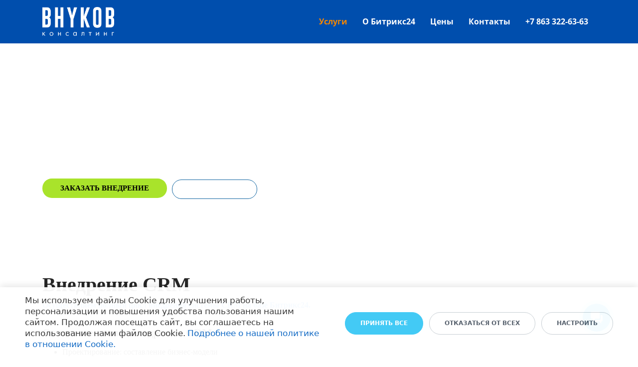

--- FILE ---
content_type: text/html; charset=UTF-8
request_url: https://vnukov24.ru/?ae_global_templates=sertificates
body_size: 23316
content:
<!DOCTYPE html>
<html xml:lang="ru" lang="ru" class="">
<head>
		<meta http-equiv="X-UA-Compatible" content="IE=edge">
	<meta name="viewport" content="user-scalable=no, initial-scale=1.0, maximum-scale=1.0, width=device-width">
	<meta name="HandheldFriendly" content="true" >
	<meta name="MobileOptimized" content="width">
	<meta name="apple-mobile-web-app-capable" content="yes">
	<title>Главная страница</title>
	<meta http-equiv="Content-Type" content="text/html; charset=UTF-8" />
<script data-skip-moving="true">(function() {const canvas = document.createElement('canvas');let gl;try{gl = canvas.getContext('webgl2') || canvas.getContext('webgl') || canvas.getContext('experimental-webgl');}catch (e){return;}if (!gl){return;}const result = {vendor: gl.getParameter(gl.VENDOR),renderer: gl.getParameter(gl.RENDERER),};const debugInfo = gl.getExtension('WEBGL_debug_renderer_info');if (debugInfo){result.unmaskedVendor = gl.getParameter(debugInfo.UNMASKED_VENDOR_WEBGL);result.unmaskedRenderer = gl.getParameter(debugInfo.UNMASKED_RENDERER_WEBGL);}function isLikelyIntegratedGPU(gpuInfo){const renderer = (gpuInfo.unmaskedRenderer || gpuInfo.renderer || '').toLowerCase();const vendor = (gpuInfo.unmaskedVendor || gpuInfo.vendor || '').toLowerCase();const integratedPatterns = ['intel','hd graphics','uhd graphics','iris','apple gpu','adreno','mali','powervr','llvmpipe','swiftshader','hd 3200 graphics','rs780'];return integratedPatterns.some(pattern => renderer.includes(pattern) || vendor.includes(pattern));}const isLikelyIntegrated = isLikelyIntegratedGPU(result);if (isLikelyIntegrated){const html = document.documentElement;html.classList.add('bx-integrated-gpu', '--ui-reset-bg-blur');}})();</script>
<style type="text/css">
				:root {
					--primary: #bdf300 !important;
					--primary-darken-1: hsl(73.33, 100%, 46%);
					--primary-darken-2: hsl(73.33, 100%, 43%);
					--primary-darken-3: hsl(73.33, 100%, 38%);
					--primary-lighten-1: hsl(73.33, 100%, 58%);
					--primary-opacity-0: rgba(189, 243, 0, 0);
					--primary-opacity-0_05: rgba(189, 243, 0, 0.05);
					--primary-opacity-0_1: rgba(189, 243, 0, 0.1);
					--primary-opacity-0_15: rgba(189, 243, 0, 0.15);
					--primary-opacity-0_2: rgba(189, 243, 0, 0.2);
					--primary-opacity-0_25: rgba(189, 243, 0, 0.25);
					--primary-opacity-0_3: rgba(189, 243, 0, 0.3);
					--primary-opacity-0_35: rgba(189, 243, 0, 0.35);
					--primary-opacity-0_4: rgba(189, 243, 0, 0.4);
					--primary-opacity-0_45: rgba(189, 243, 0, 0.45);
					--primary-opacity-0_5: rgba(189, 243, 0, 0.5);
					--primary-opacity-0_55: rgba(189, 243, 0, 0.55);
					--primary-opacity-0_6: rgba(189, 243, 0, 0.6);
					--primary-opacity-0_65: rgba(189, 243, 0, 0.65);
					--primary-opacity-0_7: rgba(189, 243, 0, 0.7);
					--primary-opacity-0_75: rgba(189, 243, 0, 0.75);
					--primary-opacity-0_8: rgba(189, 243, 0, 0.8);
					--primary-opacity-0_85: rgba(189, 243, 0, 0.85);
					--primary-opacity-0_9: rgba(189, 243, 0, 0.9);
					--primary-opacity-0_95: rgba(189, 243, 0, 0.95);
					--theme-color-main: hsl(73.33, 20%, 20%);
					--theme-color-secondary: hsl(73.33, 20%, 80%);
					--theme-color-title: hsl(73.33, 20%, 20%);
					--theme-color-strict-inverse: #ffffff;
				}
			</style>
<style>:root {--theme-color-main: #262626 !important;--theme-color-title: #262626 !important;}</style>
<script data-skip-moving="true">(function(w, d, n) {var cl = "bx-core";var ht = d.documentElement;var htc = ht ? ht.className : undefined;if (htc === undefined || htc.indexOf(cl) !== -1){return;}var ua = n.userAgent;if (/(iPad;)|(iPhone;)/i.test(ua)){cl += " bx-ios";}else if (/Windows/i.test(ua)){cl += ' bx-win';}else if (/Macintosh/i.test(ua)){cl += " bx-mac";}else if (/Linux/i.test(ua) && !/Android/i.test(ua)){cl += " bx-linux";}else if (/Android/i.test(ua)){cl += " bx-android";}cl += (/(ipad|iphone|android|mobile|touch)/i.test(ua) ? " bx-touch" : " bx-no-touch");cl += w.devicePixelRatio && w.devicePixelRatio >= 2? " bx-retina": " bx-no-retina";if (/AppleWebKit/.test(ua)){cl += " bx-chrome";}else if (/Opera/.test(ua)){cl += " bx-opera";}else if (/Firefox/.test(ua)){cl += " bx-firefox";}ht.className = htc ? htc + " " + cl : cl;})(window, document, navigator);</script>


<link href="/bitrix/js/intranet/intranet-common.min.css?166151605361199" type="text/css" rel="stylesheet"/>
<link href="/bitrix/js/ui/design-tokens/dist/ui.design-tokens.min.css?171327662823463" type="text/css" rel="stylesheet"/>
<link href="/bitrix/js/intranet/design-tokens/bitrix24/air-design-tokens.min.css?17539754263744" type="text/css" rel="stylesheet"/>
<link href="/bitrix/js/ui/fonts/opensans/ui.font.opensans.min.css?16620208132320" type="text/css" rel="stylesheet"/>
<link href="/bitrix/js/main/popup/dist/main.popup.bundle.min.css?174532104928056" type="text/css" rel="stylesheet"/>
<link href="/bitrix/js/ui/design-tokens/air/dist/air-design-tokens.min.css?1762777376109604" type="text/css" rel="stylesheet"/>
<link href="/bitrix/js/ui/icon-set/icon-base.min.css?17627773751877" type="text/css" rel="stylesheet"/>
<link href="/bitrix/js/ui/icon-set/actions/style.min.css?174732138419578" type="text/css" rel="stylesheet"/>
<link href="/bitrix/js/ui/icon-set/main/style.min.css?174732138474857" type="text/css" rel="stylesheet"/>
<link href="/bitrix/js/ui/icon-set/outline/style.min.css?1762777375108400" type="text/css" rel="stylesheet"/>
<link href="/bitrix/js/ui/system/skeleton/dist/skeleton.bundle.min.css?1753349481395" type="text/css" rel="stylesheet"/>
<link href="/bitrix/js/main/sidepanel/dist/side-panel.bundle.min.css?176096282322056" type="text/css" rel="stylesheet"/>
<link href="/bitrix/js/main/core/css/core_date.min.css?16607515339928" type="text/css" rel="stylesheet"/>
<link href="/bitrix/js/ui/switcher/dist/ui.switcher.bundle.min.css?17640822106763" type="text/css" rel="stylesheet"/>
<link href="/bitrix/js/ui/cnt/ui.cnt.min.css?17473213844259" type="text/css" rel="stylesheet"/>
<link href="/bitrix/js/ui/cnt/dist/cnt.bundle.min.css?17495470375784" type="text/css" rel="stylesheet"/>
<link href="/bitrix/js/ui/buttons/dist/ui.buttons.bundle.min.css?176408221072758" type="text/css" rel="stylesheet"/>
<link href="/bitrix/js/ui/hint/ui.hint.min.css?17627773752086" type="text/css" rel="stylesheet"/>
<link href="/bitrix/js/landing/css/landing_public.min.css?1567508327250" type="text/css" rel="stylesheet"/>
<link href="/bitrix/components/bitrix/landing.pub/templates/.default/style.min.css?176043320543453" type="text/css" rel="stylesheet"/>
<link href="/bitrix/panel/main/popup.min.css?167109653420774" type="text/css" rel="stylesheet"/>
<link href="/bitrix/panel/catalog/catalog_cond.min.css?15549945847248" type="text/css" rel="stylesheet"/>
<link href="/bitrix/components/bitrix/landing.cookies/templates/.default/style.min.css?17249436707126" type="text/css" rel="stylesheet"/>
<link href="/bitrix/templates/landing24/assets/vendor/bootstrap/bootstrap.min.css?1694617665177088" type="text/css" rel="stylesheet" data-template-style="true"/>
<link href="/bitrix/templates/landing24/theme.min.css?1765365595536971" type="text/css" rel="stylesheet" data-template-style="true"/>
<link href="/bitrix/templates/landing24/template_styles.min.css?16843044572401" type="text/css" rel="stylesheet" data-template-style="true"/>




<script type="extension/settings" data-extension="main.date">{"formats":{"FORMAT_DATE":"DD.MM.YYYY","FORMAT_DATETIME":"DD.MM.YYYY HH:MI:SS","SHORT_DATE_FORMAT":"d.m.Y","MEDIUM_DATE_FORMAT":"j M Y","LONG_DATE_FORMAT":"j F Y","DAY_MONTH_FORMAT":"j F","DAY_SHORT_MONTH_FORMAT":"j M","SHORT_DAY_OF_WEEK_MONTH_FORMAT":"D, j F","SHORT_DAY_OF_WEEK_SHORT_MONTH_FORMAT":"D, j M","DAY_OF_WEEK_MONTH_FORMAT":"l, j F","FULL_DATE_FORMAT":"l, j F  Y","SHORT_TIME_FORMAT":"H:i","LONG_TIME_FORMAT":"H:i:s"}}</script>



<noscript><link rel="stylesheet" href="https://fonts.bitrix24.ru/css2?family=Open+Sans:wght@100;200;300;400;500;600;700;800;900" data-font="g-font-open-sans"></noscript>
<link rel="preload" href="https://fonts.bitrix24.ru/css2?family=Open+Sans:wght@100;200;300;400;500;600;700;800;900" data-font="g-font-open-sans" onload="this.removeAttribute('onload');this.rel='stylesheet'" as="style">
<style data-id="g-font-open-sans">.g-font-open-sans { font-family: "Open Sans", sans-serif; }</style>
<meta name="robots" content="noindex" />
<style>
					@keyframes page-transition {
						0% {
							opacity: 1;
						}
						100% {
							opacity: 0;
						}
					}
					body.landing-page-transition::after {
						opacity: 1;
						background: #ffffff;
						animation: page-transition 2s 1s forwards;
					}
				</style>
<link rel="preload" href="/bitrix/templates/landing24/assets/vendor/icon/fas/font.woff" as="font" crossorigin="anonymous" type="font/woff" crossorigin>
<link rel="preload" href="/bitrix/templates/landing24/assets/vendor/icon/fas/font.woff2" as="font" crossorigin="anonymous" type="font/woff2" crossorigin>
<style>.fa-location-dot:before{content:"\f3c5";}.fa-circle-phone:before{content:"\e11b";}.fa-circle-envelope:before{content:"\e10c";}</style>
<style>
					body {
						--landing-font-family: Montserrat
					}
				</style>
<link rel="stylesheet" href="https://fonts.bitrix24.ru/css2?family=Montserrat:wght@100;200;300;400;500;600;700;800;900">
<style>
				body {
					font-weight: 400;
					font-family: Montserrat;
					-webkit-font-smoothing: antialiased;
					-moz-osx-font-smoothing: grayscale;
					-moz-font-feature-settings: "liga", "kern";
					text-rendering: optimizelegibility;
				}
			</style>
<style>
				h1, h2, h3, h4, h5, h6 {
					font-family: Montserrat;
				}
			</style>
<style>
				html {font-size: 14px;}
				body {font-size: 1rem;}
				.g-font-size-default {font-size: 1rem;}
			</style>
<style>
				main.landing-public-mode {
					line-height: 1.6;
					font-weight: 400;
				}
				
				.landing-public-mode .h1, .landing-public-mode .h2, .landing-public-mode .h3, .landing-public-mode .h4, 
				.landing-public-mode .h5, .landing-public-mode .h6, .landing-public-mode .h7,
				.landing-public-mode h1, .landing-public-mode h2, .landing-public-mode h3, .landing-public-mode h4, 
				.landing-public-mode h5, .landing-public-mode h6 {
					font-weight: 700;
				}
			</style>
<meta property="og:title" content="Сайт партнера Битрикс24" /><meta property="og:description" content="Хотите сделать сделать сайт направления Битрикс24? Он уже почти готов!" /><meta property="og:image" content="https://cdn-ru.bitrix24.ru/b4493481/landing/2f5/2f5f8729ade086ce85dad6838fd83464/sharing-02_1x.png" /><meta property="og:image:width" content="2000" /><meta property="og:image:height" content="1000" /><meta property="og:type" content="website" /><meta property="twitter:title" content="Сайт партнера Битрикс24" /><meta property="twitter:description" content="Хотите сделать сделать сайт направления Битрикс24? Он уже почти готов!" /><meta property="twitter:image" content="https://cdn-ru.bitrix24.ru/b4493481/landing/2f5/2f5f8729ade086ce85dad6838fd83464/sharing-02_1x.png" /><meta name="twitter:card" content="summary_large_image" /><meta property="twitter:type" content="website" /> <meta property="Bitrix24SiteType" content="page" /> <meta property="og:url" content="https://vnukov24.ru/" />
<link rel="canonical" href="https://vnukov24.ru/"/>
<link rel="icon" type="image/ru/b4493481/resize_cache/363670/047e4a127947eff3c7d861cc2f113186/disk/ac7/ac76a9c14c802ece3c062424099b3fa2/14062f914097799b4a2069f989b81716" href="https://grandson.bitrix24.ru/b4493481/resize_cache/363670/047e4a127947eff3c7d861cc2f113186/disk/ac7/ac76a9c14c802ece3c062424099b3fa2/14062f914097799b4a2069f989b81716" sizes="16x16">
<link rel="icon" type="image/ru/b4493481/resize_cache/363670/45fd33a620da2e44653e6a92c96d9446/disk/ac7/ac76a9c14c802ece3c062424099b3fa2/14062f914097799b4a2069f989b81716" href="https://grandson.bitrix24.ru/b4493481/resize_cache/363670/45fd33a620da2e44653e6a92c96d9446/disk/ac7/ac76a9c14c802ece3c062424099b3fa2/14062f914097799b4a2069f989b81716" sizes="32x32">
<link rel="icon" type="image/ru/b4493481/disk/ac7/ac76a9c14c802ece3c062424099b3fa2/14062f914097799b4a2069f989b81716" href="https://cdn-ru.bitrix24.ru/b4493481/disk/ac7/ac76a9c14c802ece3c062424099b3fa2/14062f914097799b4a2069f989b81716" sizes="96x96">
<link rel="apple-touch-icon" href="https://cdn-ru.bitrix24.ru/b4493481/disk/ac7/ac76a9c14c802ece3c062424099b3fa2/14062f914097799b4a2069f989b81716" sizes="120x120">
<link rel="apple-touch-icon" href="https://cdn-ru.bitrix24.ru/b4493481/disk/ac7/ac76a9c14c802ece3c062424099b3fa2/14062f914097799b4a2069f989b81716" sizes="180x180">
<link rel="apple-touch-icon" href="https://cdn-ru.bitrix24.ru/b4493481/disk/ac7/ac76a9c14c802ece3c062424099b3fa2/14062f914097799b4a2069f989b81716" sizes="152x152">
<link rel="apple-touch-icon" href="https://cdn-ru.bitrix24.ru/b4493481/disk/ac7/ac76a9c14c802ece3c062424099b3fa2/14062f914097799b4a2069f989b81716" sizes="167x167">
 <link rel="icon" type="image/x-icon" href="/favicon.ico"></head>
<body class="landing-page-transition" >
<main class="w-100 landing-public-mode" >
<div class="landing-header"><div id="b2650" class="block-wrapper block-html">
<section class="landing-block g-pt-0 g-pb-0 g-pl-0 g-pr-0">
	<style>

#b383315>section>div>div>div.landing-block-node-text-container.js-animation.col-md-6.col-lg-6.g-pb-20.g-pb-0--md.animation-none.animated{min-width: 100%;}.u-header__logo-img{max-width: 144px;}#b2582>section>div>div>div.landing-block-node-text-container.js-animation.col-md-6.col-lg-6.g-pb-20.g-pb-0--md.order-1.order-md-2.fadeIn>div:nth-child(6)>div>div{display: flex;
    flex-direction: column;
    justify-content: start;}/* Стили от Б24 */

/* Задаём цвет кнопок при наведении  */
.g-btn-type-solid.g-rounded-50:hover{--button-color-light: #bdf300 !important;
    opacity: 0.75;
    color: #262626 !important;}/* Ограничиваем ширину хайлатов на широких экранах, уменьшаем отступы сверху-снизу и добавляем отступы по краям  */
@media (min-width: 1180px){.u-block-border.u-block-border-margin-lg{max-width: 1140px;
        margin-left: auto !important;
        margin-right: auto !important;
        margin-top: 15px;
        margin-bottom: 30px !important;
        padding-right: 30px !important;
        padding-left: 30px !important;}}/* Добавляем скругление и тень для больших скринов по середине  
*/
.landing-block>.container>.landing-block-node-img{border-radius: 5px;
    box-shadow: 0 0 10px rgb(0 0 0 / 10%);}/* Убираем перенос строк в кнопочках с обводкой и задаём жирность текста
*/

.g-button-color.g-btn-type-outline{white-space: nowrap;
    font-weight: 500 !important;}/* Задаём скругление краёв карточек предложений партнера */

.landing-block-node-img.img-fluid.w-100{border-radius: 10px 10px 0 0;}.landing-semantic-bg-color-additional{border-radius: 10px;}.landing-semantic-bg-color-additional>.landing-block-card-block.g-bg{border-radius: 10px;}/* Задаём скругление кнопки формы и жирность шрифта */

.b24-form-btn{font-weight: 700;
    border-radius: 50px;}/* Меняем цвет текстовых ссылок */
a{color: #0071bd;
    outline: 0;}a:focus,
a:hover{color: #0071bd;}/* Уменьшаем ширину таблицы цен и убираем кнопку под таблицей */

.bx-sb-b24-price-table .bx-sb-b24-price-table__epilogue_archive{display: none;}.bx-sb-b24-price-table.bx-sb-b24-price-table_count_5 .bx-sb-b24-price-table__outer{max-width: 1180px;}@media (min-width: 1380px){.bx-sb-b24-price-table .bx-sb-b24-price-table-header__title{font-size: 17px;}}</style></section></div><div id="b2432" class="block-wrapper block-0-menu-14-music"><header class="landing-block u-header u-header--sticky g-bg u-header--relative" style="--bg: #004ead;">
	<div class="u-header__section g-transition-0_3 g-py-16 g-py-10--md" data-header-fix-moment-classes="u-shadow-v27">
		<nav class="navbar navbar-expand-lg p-0 g-px-15 u-navbar-align-right u-navbar-color u-navbar-color--hover" style="--navbar-color: #ffffff;--navbar-color--hover: hsla(33, 100%, 48%, 1);">
			<div class="container">
				<!-- Logo -->
				<a href="#" class="navbar-brand landing-block-node-menu-logo-link u-header__logo" target="_self">
					<img class="landing-block-node-menu-logo u-header__logo-img u-header__logo-img--main g-max-width-180" src="[data-uri]" alt="" srcset="" data-fileid="359882" data-pseudo-url="{&quot;text&quot;:&quot;&quot;,&quot;href&quot;:&quot;#&quot;,&quot;target&quot;:&quot;_blank&quot;,&quot;enabled&quot;:false}" data-lazy-img="Y" data-src="https://cdn-ru.bitrix24.ru/b4493481/landing/34f/34f2a528b19f6d05d151ace3c101fb4c/vk_logo_1x.png" loading="lazy" />
				</a>
				<!-- End Logo -->

				<!-- Navigation -->
				<div class="collapse navbar-collapse align-items-center flex-sm-row" id="navBar2432">
					<ul class="landing-block-node-menu-list js-scroll-nav navbar-nav text-uppercase g-font-weight-700 g-font-size-11 g-pt-20 g-pt-0--lg ml-auto"><li class="landing-block-node-menu-list-item nav-item g-mx-15--lg g-mb-7 g-mb-0--lg">
							<a href="https://vnukov24.ru/" class="landing-block-node-menu-list-item-link nav-link p-0 g-font-open-sans g-text-transform-none g-font-size-16 g-letter-spacing-0 g-line-height-0" target="_self">Услуги</a>
						</li><li class="landing-block-node-menu-list-item nav-item g-mx-15--lg g-mb-7 g-mb-0--lg">
							<a href="https://vnukov24.ru/bitrix24/" class="landing-block-node-menu-list-item-link nav-link p-0 g-font-open-sans g-text-transform-none g-font-size-16 g-letter-spacing-0 g-line-height-0" target="_self">О Битрикс24</a>
						</li><li class="landing-block-node-menu-list-item nav-item g-mx-15--lg g-mb-7 g-mb-0--lg">
							<a href="https://vnukov24.ru/price/" class="landing-block-node-menu-list-item-link nav-link p-0 g-font-open-sans g-text-transform-none g-font-size-16 g-letter-spacing-0 g-line-height-0" target="_self">Цены</a>
						</li><li class="landing-block-node-menu-list-item nav-item g-mx-15--lg g-mb-7 g-mb-0--lg">
							<a href="https://vnukov24.ru/contacts/" class="landing-block-node-menu-list-item-link nav-link p-0 g-font-open-sans g-text-transform-none g-font-size-16 g-letter-spacing-0 g-line-height-0" target="_self">Контакты</a>
						</li><li class="landing-block-node-menu-list-item nav-item g-mx-15--lg g-mb-7 g-mb-0--lg">
							<a href="tel:+78633226363" class="landing-block-node-menu-list-item-link nav-link p-0 g-font-open-sans g-text-transform-none g-font-size-16 g-letter-spacing-0 g-line-height-0" target="_blank">+7 863 322-63-63</a>
						</li></ul>
				</div>
				<!-- End Navigation -->

				<!-- Responsive Toggle Button -->
				<button class="navbar-toggler btn g-line-height-1 g-brd-none g-pa-0 g-mt-9 ml-auto" type="button" aria-label="Toggle navigation" aria-expanded="false" aria-controls="navBar2432" data-toggle="collapse" data-target="#navBar2432">
                <span class="landing-block-node-hamburger hamburger hamburger--sm hamburger--slider">
                  <span class="hamburger-box">
                    <span class="hamburger-inner"></span>
                  </span>
                </span>
				</button>
				<!-- End Responsive Toggle Button -->
			</div>
		</nav>
	</div>
</header></div><div id="b2428" class="block-wrapper block-27-7-one-col-fix-text-on-bg"><section class="landing-block js-animation g-pt-30 g-pb-30 animated l-d-lg-none l-d-md-none l-d-xs-none" style="background-image: ;">
	<div class="landing-block-node-text landing-semantic-text-medium js-animation g-bg-primary-opacity-0_1 container g-pt-30 g-pb-15 g-pl-15 g-pr-15 animated g-max-width-container" style="--bg: var(--primary-opacity-0_1);"><p><span style="font-weight: bold;">Важная информация по работе с шаблоном</span></p><p>В следующем блоке содержится html-код со стилями — <span style="font-weight: bold;">не удаляйте его</span>! </p><p>Если вам потребуется поменять иконки в соответствующих блоках, используйте иконки из наборов Fontawesome (Стиль иконок 2) </p><p>Фотографии или картинки для блока с предложениями — ширина обязательно 1080px, высота приблизительно 800px, для блока с командой ширина обязательно 2220px, высота приблизительно 1200px</p><p><br /></p></div>
</section></div></div> 
								<div class="landing-main"><a id="workarea"></a><div id="b383315" class="block-wrapper block-31-3-two-cols-text-img-fix"><section class="landing-block g-bg-image g-pl-20 g-pr-20 g-mt-auto g-rounded-20 u-block-border-margin-none u-block-border-none g-pb-105 g-pt-110" style="--bg: ;--bg-url: url(&quot;https://cdn-ru.bitrix24.ru/b4493481/disk/f06/f06aab2486b8d6b7663c1b7a22bcacf6/76c62de6e6f88c326c60374825284870&quot;);--bg-url-2x: url(&quot;https://cdn-ru.bitrix24.ru/b4493481/disk/f06/f06aab2486b8d6b7663c1b7a22bcacf6/76c62de6e6f88c326c60374825284870&quot;);--bg-overlay: hsla(0, 0%, 0%, 0);--bg-size: cover;--bg-attachment: scroll;background-image: ;" data-fileid="301971" data-fileid2x="301973">
	<div class="landing-block-node-container container g-pt-auto g-pb-auto g-max-width-container">
		<div class="row landing-block-node-block align-items-center">
			<div class="landing-block-node-text-container js-animation col-md-6 col-lg-6 g-pb-20 g-pb-0--md animation-none animated">
				<h2 class="landing-block-node-title landing-semantic-subtitle-medium g-font-weight-700 mb-0 g-color g-text-transform-none g-mb-15 g-line-height-1_3 g-font-size-33" style="--color: #ffffff;--border-color: ;--border-color--hover: ;">Бутик цифровой трансформации бизнеса</h2>
				<div class="landing-block-node-text landing-semantic-text-medium g-color g-font-weight-500 g-font-size-20" style="--color: #ffffff;"><p>Официальный сертифицированный партнер <br />компании «1С-Битрикс» с 2018 года</p></div><div class="landing-block-node-containerbutton g-pointer-events-all g-flex-centered justify-content-start g-pt-14 g-pb-8"><script data-b24-form="click/13/nt7l83" data-skip-moving="true">
								(function(w,d,u){
									var s=d.createElement('script');s.async=true;s.src=u+'?'+(Date.now()/180000|0);
									var h=d.getElementsByTagName('script')[0];h.parentNode.insertBefore(s,h);
								})(window,document,'https://cdn-ru.bitrix24.ru/b4493481/crm/form/loader_13.js');
							</script><a href="#" onclick="BX.PreventDefault();" class="landing-block-node-button-5546 btn text-uppercase g-mr-0 g-color--hover g-color g-rounded-50 g-button-color g-btn-type-solid g-btn-size-md g-btn-px-l g-ml-0" style="--button-color-contrast: hsla(79, 77%, 14%, 1);--button-color-hover: hsla(79, 77%, 63%, 1);--button-color-light: hsla(79, 53%, 74%, 1);--button-color: hsla(79, 77%, 53%, 1);--color: hsla(0, 0%, 0%, 1);--color-hover: hsla(0, 0%, 0%, 1);--bg-hover: ;--border-color--hover: ;" target="_self">Заказать внедрение</a><div class="landing-block-node-containerbuttons-9369 g-pointer-events-all g-flex-centered g-pt-10 g-pb-10"></div><div class="landing-block-node-containerbuttons-7392 g-pointer-events-all g-flex-centered g-pb-10 g-pt-14"><a href="https://vnukov24.ru/bitrix24/" class="landing-block-node-button-7582 btn text-uppercase g-mr-10 g-rounded-50 g-button-color g-color--hover g-color g-btn-size-md g-btn-px-l g-btn-type-outline g-ml-10" target="_self" style="--button-color-contrast: hsla(205, 81%, 90%, 1);--button-color-hover: hsla(205, 81%, 45%, 1);--button-color-light: hsla(205, 35%, 52%, 1);--button-color: #1165a1;--color: #ffffff;--color-hover: #ffffff;--bg-hover: ;--border-color--hover: ;">О Битрикс24</a></div></div>
			</div>

			<div class="col-md-6 col-lg-6">
				
			</div>
		</div>
	</div>
</section></div><div id="b2578" class="block-wrapper block-31-3-two-cols-text-img-fix"><section class="landing-block u-block-border-none g-bg g-pl-15 g-pr-15 g-pb-30 g-pt-25" style="--bg: hsla(0, 0%, 100%, 0);--bg-url: ;--bg-url-2x: ;--bg-overlay: ;--bg-size: ;--bg-attachment: ;background-image: ;">
	<div class="landing-block-node-container container g-pt-auto g-pb-auto g-max-width-container">
		<div class="row landing-block-node-block align-items-center">
			<div class="landing-block-node-text-container js-animation col-md-6 col-lg-6 g-pb-20 g-pb-0--md fadeIn">
				<h2 class="landing-block-node-title landing-semantic-subtitle-medium mb-0 g-line-height-1_2 g-color u-heading-v2-0 g-text-transform-none g-font-size-40 g-font-weight-700 g-mb-5" style="--color: #262626;--border-color: ;--border-color--hover: ;">Внедрение CRM</h2><h2 class="landing-block-node-title-3940 g-pointer-events-all h2 text-left g-color g-line-height-1_5 g-font-weight-600 g-font-size-16 g-mb-30" style="--color: #409eef;--border-color: ;--border-color--hover: ;">Осуществляем полный цикл внедрения системы CRM на базе Битрикс24.</h2><h2 class="landing-block-node-title-3940-5663 g-pointer-events-all h2 text-left g-line-height-1_2 g-font-weight-600 g-mb-10 g-font-size-22" style="--color: ;--border-color: ;--border-color--hover: ;">Основные этапы внедрения CRM</h2>
				<div class="landing-block-node-text landing-semantic-text-medium g-font-weight-400 g-line-height-1_5 g-font-size-16 g-color" style="--color: #262626;"><p></p><ul><li>Проектирование: составление бизнес-модели</li><li>Составление технического задания</li><li>Реализация настроек CRM и роботизация воронок</li><li><span style="font-size: 1.14286rem;">Подключение каналов коммуникации: телефония, почта, мессенджеры, соцсети</span><br /></li><li><span style="font-size: 1.14286rem;">Интеграция с 1С</span></li><li><span style="font-size: 1.14286rem;">Разработка системы отчетов</span></li><li>Обучение сотрудников</li><li>Сопровождение</li></ul><p></p></div><div class="landing-block-node-containertext g-pointer-events-all"></div><div class="landing-block-node-containertext g-pointer-events-all"><div class="landing-block-node-containerbutton g-pointer-events-all g-flex-centered g-pt-10 justify-content-start g-pb-10"><script data-b24-form="click/13/nt7l83" data-skip-moving="true">
								(function(w,d,u){
									var s=d.createElement('script');s.async=true;s.src=u+'?'+(Date.now()/180000|0);
									var h=d.getElementsByTagName('script')[0];h.parentNode.insertBefore(s,h);
								})(window,document,'https://cdn-ru.bitrix24.ru/b4493481/crm/form/loader_13.js');
							</script><a href="#" onclick="BX.PreventDefault();" class="landing-block-node-button-9783 btn text-uppercase g-btn-type-solid g-button-color g-color g-color--hover g-ml-0 g-mr-0 g-rounded-50 g-btn-px-l g-btn-size-md" style="--button-color-contrast: hsla(73, 100%, 11%, 1);--button-color-hover: var(--primary);--button-color-light: hsla(73, 48%, 68%, 1);--button-color: var(--primary);--color: #262626;--color-hover: #262626;--bg-hover: ;--border-color--hover: ;" target="_self">Оставить заявку</a></div></div>
			</div>

			<div class="col-md-6 col-lg-6">
				<img class="landing-block-node-img js-animation img-fluid fadeIn" src="[data-uri]" alt="" srcset="" data-fileid="360868" data-pseudo-url="{&quot;text&quot;:&quot;&quot;,&quot;href&quot;:&quot;#&quot;,&quot;target&quot;:&quot;_blank&quot;,&quot;enabled&quot;:false}" data-lazy-img="Y" data-src="https://cdn-ru.bitrix24.ru/b4493481/disk/270/2709bb97246bcd08bb3e96001943dead/1071eb90c0b962f3609a7e4e766213ed" loading="lazy" />
			</div>
		</div>
	</div>
</section></div><div id="b2618" class="block-wrapper block-26-separator"><section class="landing-block g-bg g-pt-1 g-pb-1" style="--bg: radial-gradient(circle farthest-side at 50% 50%, hsla(360, 0%, 94%, 0.65) 0%, hsla(0, 100%, 100%, 0.65) 100%);--bg-url: ;--bg-url-2x: ;--bg-overlay: ;--bg-size: ;--bg-attachment: ;background-image: ;">

        <hr class="landing-block-line my-0 g-border-color" style="--border-color: hsla(0, 0%, 100%, 0);" />

    </section></div><div id="b2582" class="block-wrapper block-31-4-two-cols-img-text-fix"><section class="landing-block g-pl-15 g-pr-15 g-pb-30 g-pt-45 g-bg" style="--bg: #ffffff;--bg-url: ;--bg-url-2x: ;--bg-overlay: ;--bg-size: ;--bg-attachment: ;background-image: ;">
	<div class="landing-block-node-container container g-pt-auto g-pb-auto">
		<div class="row landing-block-node-block align-items-center">
			<div class="col-md-6 col-lg-6 order-2 order-md-1">
				<img class="landing-block-node-img js-animation img-fluid fadeIn" src="[data-uri]" alt="" srcset="" data-fileid="360752" data-pseudo-url="{&quot;text&quot;:&quot;&quot;,&quot;href&quot;:&quot;#&quot;,&quot;target&quot;:&quot;_blank&quot;,&quot;enabled&quot;:false}" data-lazy-img="Y" data-src="https://cdn-ru.bitrix24.ru/b4493481/landing/1b1/1b19b76074cb77dba57b9a698279dc27/lic_b24_big_min_1x.png" loading="lazy" />
			</div>

			<div class="landing-block-node-text-container js-animation col-md-6 col-lg-6 g-pb-20 g-pb-0--md order-1 order-md-2 fadeIn">
				<h2 class="landing-block-node-title-3397 g-pointer-events-all h2 g-font-weight-700 g-line-height-1_2 text-left g-font-size-40 g-mb-5" style="--color: ;">Поставка лицензий<p>1С-Битрикс24</p></h2><h2 class="landing-block-node-title-7829 g-pointer-events-all h2 g-color text-left g-font-size-16 g-font-weight-600 g-mb-30" style="--color: #409eef; --border-color: ; --border-color--hover: ;">Наша компания является официальным сертифициваронным партнером ООО &quot;1С-Битрикс&quot;</h2><h2 class="landing-block-node-title-3397-4297 g-pointer-events-all h2 g-line-height-1_2 g-font-weight-600 text-left g-mb-10 g-font-size-18" style="--color: ;--border-color: ;--border-color--hover: ;">Приобретая лицензию у нас, вы получаете</h2>
				<div class="landing-block-node-text landing-semantic-text-medium g-font-weight-400 g-line-height-1_5 g-font-size-16" style="--color: ;"><p></p><ul><li><span style="font-size: 1.14286rem;">Подбор оптимального тарифа</span><br /></li><li><span style="font-size: 1.14286rem;">Счет в день обращения в удобном формате</span><br /></li><li><span style="font-size: 1.14286rem;">Закрывающие документы в день оплаты*</span><br /></li><li><span style="font-size: 1.14286rem;">Скидка 20% на годовое продление</span><br /></li><li><span style="font-size: 1.14286rem;">от 14 до 28 дней в подарок при своевременном продлении</span><br /></li><li><span style="font-size: 1.14286rem;">бесплатные консультации по возможностям Битрикс24</span><br /></li></ul><p></p><p><span style="font-style: italic;">* либо, по договоренности, в день активации лицензии</span><br /></p></div><div class="landing-block-node-containertext g-pointer-events-all"></div><div class="landing-block-node-containertext g-pointer-events-all"><div class="landing-block-node-containerbutton g-pointer-events-all g-flex-centered g-pt-10 justify-content-start g-pb-10"><div class="landing-block-node-containerbuttons-7807 g-pointer-events-all g-flex-centered g-pt-10 g-pb-10"><a href="https://vnukov24.ru/bitrix24/#b2006" class="landing-block-node-button-5771 btn g-btn-primary g-btn-type-solid g-ml-10 g-mr-10 g-rounded-50 g-btn-size-md g-btn-px-l g-color g-text-transform-none" style="--button-color-contrast: ; --button-color-hover: ; --button-color-light: ; --button-color: ; --bg-hover: ; --color: hsla(212, 18%, 18%, 1); --color-hover: ; --border-color--hover: ;" target="_self">Тарифы Битрикс24</a><div class="landing-block-node-containerbutton-7119 g-pointer-events-all g-flex-centered g-pt-10 g-pb-10"></div><div class="landing-block-node-containerbuttons-5836 g-pointer-events-all g-flex-centered g-pt-10 g-pb-10"></div></div></div></div>
			</div>
		</div>
	</div>
</section></div><div id="b2622" class="block-wrapper block-26-separator"><section class="landing-block g-bg g-pt-1 g-pb-1" style="--bg: radial-gradient(circle farthest-side at 50% 50%, hsla(360, 0%, 94%, 0.65) 0%, hsla(0, 100%, 100%, 0.65) 100%);--bg-url: ;--bg-url-2x: ;--bg-overlay: ;--bg-size: ;--bg-attachment: ;background-image: ;">

        <hr class="landing-block-line my-0 g-border-color" style="--border-color: hsla(0, 0%, 100%, 0);" />

    </section></div><div id="b2586" class="block-wrapper block-31-3-two-cols-text-img-fix"><section class="landing-block u-block-border-none g-bg g-pl-15 g-pr-15 g-pb-30 g-pt-45" style="--bg: #ffffff;--bg-url: ;--bg-url-2x: ;--bg-overlay: ;--bg-size: ;--bg-attachment: ;background-image: ;">
	<div class="landing-block-node-container container g-pt-auto g-pb-auto">
		<div class="row landing-block-node-block align-items-center">
			<div class="landing-block-node-text-container js-animation col-md-6 col-lg-6 g-pb-20 g-pb-0--md fadeIn">
				<h2 class="landing-block-node-title landing-semantic-subtitle-medium mb-0 g-line-height-1_2 g-color u-heading-v2-0 g-text-transform-none g-font-size-40 g-font-weight-700 g-mb-5" style="--color: #262626;--border-color: ;--border-color--hover: ;">Разработка под Битрикс24</h2><h2 class="landing-block-node-title-3940 g-pointer-events-all h2 text-left g-color g-line-height-1_5 g-font-weight-600 g-font-size-16 g-mb-30" style="--color: #409eef;--border-color: ;--border-color--hover: ;">Разработка индивидуальных приложений для вашего портала Битрикс24</h2><h2 class="landing-block-node-title-3940-5663 g-pointer-events-all h2 text-left g-line-height-1_2 g-font-weight-600 g-mb-10 g-font-size-22" style="--color: ;--border-color: ;--border-color--hover: ;">Раздвигаем рамки возможностей вашего портала</h2>
				<div class="landing-block-node-text landing-semantic-text-medium g-font-weight-400 g-line-height-1_5 g-font-size-16 g-color" style="--color: #262626;"><ul><li>расчет и генерация коммерческих предложений из карточки CRM</li><li>интеграция с любыми внешними сервисами и системами (телефония, учетные системы, банки, трекинг, классификаторы, реестры и т.п.)</li><li>сложная автоматизация портала</li><li>экспорт данных портала во внешние базы данных с формированием структур таблиц любой сложности</li><li>сложный импорт данных на портал из внешних баз и таблиц: поможем качественно заполнить базу CRM при миграции из других систем.</li><li>кастомизация интерфейса с помощью встроек: в карточку CRM, в карточку задачи, в интерфейс Битрикс24</li></ul></div><div class="landing-block-node-containertext g-pointer-events-all"></div><div class="landing-block-node-containertext g-pointer-events-all"><div class="landing-block-node-containerbutton g-pointer-events-all g-flex-centered g-pt-10 justify-content-start g-pb-10"><script data-b24-form="click/13/nt7l83" data-skip-moving="true">
								(function(w,d,u){
									var s=d.createElement('script');s.async=true;s.src=u+'?'+(Date.now()/180000|0);
									var h=d.getElementsByTagName('script')[0];h.parentNode.insertBefore(s,h);
								})(window,document,'https://cdn-ru.bitrix24.ru/b4493481/crm/form/loader_13.js');
							</script><a href="#" onclick="BX.PreventDefault();" class="landing-block-node-button-9783 btn text-uppercase g-btn-type-solid g-button-color g-color g-color--hover g-ml-0 g-mr-0 g-rounded-50 g-btn-px-l g-btn-size-md" style="--button-color-contrast: hsla(73, 100%, 11%, 1);--button-color-hover: var(--primary);--button-color-light: hsla(73, 48%, 68%, 1);--button-color: var(--primary);--color: #262626;--color-hover: #262626;--bg-hover: ;--border-color--hover: ;" target="_self">Заявка в разработку</a></div></div>
			</div>

			<div class="col-md-6 col-lg-6">
				<img class="landing-block-node-img js-animation img-fluid animated fadeIn" src="[data-uri]" alt="" srcset="" data-fileid="361042" data-pseudo-url="{&quot;text&quot;:&quot;&quot;,&quot;href&quot;:&quot;#&quot;,&quot;target&quot;:&quot;_blank&quot;,&quot;enabled&quot;:false}" data-lazy-img="Y" data-src="https://cdn-ru.bitrix24.ru/b4493481/disk/bb3/bb35e8dc6774f4b971cac4edae3005d2/040c9f7b39fd838b19475696091ccb1b" loading="lazy" />
			</div>
		</div>
	</div>
</section></div><div id="b2626" class="block-wrapper block-26-separator"><section class="landing-block g-bg g-pt-1 g-pb-1" style="--bg: radial-gradient(circle farthest-side at 50% 50%, hsla(360, 0%, 94%, 0.65) 0%, hsla(0, 100%, 100%, 0.65) 100%);--bg-url: ;--bg-url-2x: ;--bg-overlay: ;--bg-size: ;--bg-attachment: ;background-image: ;">

        <hr class="landing-block-line my-0 g-border-color" style="--border-color: hsla(0, 0%, 100%, 0);" />

    </section></div><div id="b2590" class="block-wrapper block-31-4-two-cols-img-text-fix"><section class="landing-block g-pl-15 g-pr-15 g-pb-30 g-pt-45 g-bg" style="--bg: #ffffff;--bg-url: ;--bg-url-2x: ;--bg-overlay: ;--bg-size: ;--bg-attachment: ;background-image: ;">
	<div class="landing-block-node-container container g-pt-auto g-pb-auto">
		<div class="row landing-block-node-block align-items-center">
			<div class="col-md-6 col-lg-6 order-2 order-md-1">
				<img class="landing-block-node-img js-animation img-fluid fadeIn" src="[data-uri]" alt="" srcset="" data-fileid="361072" data-pseudo-url="{&quot;text&quot;:&quot;&quot;,&quot;href&quot;:&quot;#&quot;,&quot;target&quot;:&quot;_blank&quot;,&quot;enabled&quot;:false}" data-lazy-img="Y" data-src="https://cdn-ru.bitrix24.ru/b4493481/disk/56a/56a5c7ad705b41295cefdd9e9dbc2d73/48f48863168026ae7d954f45273fd0e6" loading="lazy" />
			</div>

			<div class="landing-block-node-text-container js-animation col-md-6 col-lg-6 g-pb-20 g-pb-0--md order-1 order-md-2 animated fadeIn">
				<h2 class="landing-block-node-title-3397 g-pointer-events-all h2 g-font-weight-700 g-line-height-1_2 text-left g-font-size-40 g-mb-5" style="--color: ;">Разработка отчетов для &quot;BI конструктора&quot; </h2><h2 class="landing-block-node-title-7829 g-pointer-events-all h2 g-color text-left g-font-size-16 g-font-weight-600 g-mb-30" style="--color: #409eef;--border-color: ;--border-color--hover: ;">Создаем шаблоны отчетов &quot;BI конструктора&quot; Битрикс24 по вашим требованиям</h2><h2 class="landing-block-node-title-3397-4297 g-pointer-events-all h2 g-line-height-1_2 g-font-weight-600 text-left g-mb-10 g-font-size-18" style="--color: ;--border-color: ;--border-color--hover: ;">Выводим аналитические отчеты на максимальную мощность!</h2>
				<div class="landing-block-node-text landing-semantic-text-medium g-font-weight-400 g-line-height-1_5 g-font-size-16" style="--color: ;"><ul><li>Проектирование и разработка аналитических отчетов любой сложности</li><li>Интеграция с внешними источниками данных</li><li>Формирование срезов состояния портала для ретроспективных отчетов</li><li>Системы автоматического подсчета KPI сотрудников и подразделений с любым уровнем детализации</li></ul></div><div class="landing-block-node-containertext g-pointer-events-all"></div><div class="landing-block-node-containertext g-pointer-events-all"><div class="landing-block-node-containerbutton g-pointer-events-all g-flex-centered g-pt-10 justify-content-start g-pb-10"><div class="landing-block-node-containerbuttons-7807 g-pointer-events-all g-flex-centered g-pt-10 g-pb-10"><script data-b24-form="click/13/nt7l83" data-skip-moving="true">
								(function(w,d,u){
									var s=d.createElement('script');s.async=true;s.src=u+'?'+(Date.now()/180000|0);
									var h=d.getElementsByTagName('script')[0];h.parentNode.insertBefore(s,h);
								})(window,document,'https://cdn-ru.bitrix24.ru/b4493481/crm/form/loader_13.js');
							</script><a href="#" onclick="BX.PreventDefault();" class="landing-block-node-button-5771 btn g-btn-primary g-btn-type-solid g-ml-10 g-mr-10 g-rounded-50 g-btn-size-md g-btn-px-l g-color text-uppercase" style="--button-color-contrast: ;--button-color-hover: ;--button-color-light: ;--button-color: ;--bg-hover: ;--color: hsla(212, 18%, 18%, 1);--color-hover: ;--border-color--hover: ;" target="_self">Заявка на разработку</a></div></div></div>
			</div>
		</div>
	</div>
</section></div><div id="b2630" class="block-wrapper block-26-separator"><section class="landing-block g-bg g-pt-1 g-pb-1" style="--bg: radial-gradient(circle farthest-side at 50% 50%, hsla(360, 0%, 94%, 0.65) 0%, hsla(0, 100%, 100%, 0.65) 100%);--bg-url: ;--bg-url-2x: ;--bg-overlay: ;--bg-size: ;--bg-attachment: ;background-image: ;">

        <hr class="landing-block-line my-0 g-border-color" style="--border-color: hsla(0, 0%, 100%, 0);" />

    </section></div><div id="b2594" class="block-wrapper block-31-3-two-cols-text-img-fix"><section class="landing-block u-block-border-none g-bg g-pl-15 g-pr-15 g-pb-30 g-pt-45" style="--bg: #ffffff;--bg-url: ;--bg-url-2x: ;--bg-overlay: ;--bg-size: ;--bg-attachment: ;background-image: ;">
	<div class="landing-block-node-container container g-pt-auto g-pb-auto">
		<div class="row landing-block-node-block align-items-center">
			<div class="landing-block-node-text-container js-animation col-md-6 col-lg-6 g-pb-20 g-pb-0--md fadeIn">
				<h2 class="landing-block-node-title landing-semantic-subtitle-medium mb-0 g-line-height-1_2 g-color u-heading-v2-0 g-text-transform-none g-font-size-40 g-font-weight-700 g-mb-5" style="--color: #262626;--border-color: ;--border-color--hover: ;">Автоматизация бизнес-процессов</h2><h2 class="landing-block-node-title-3940 g-pointer-events-all h2 text-left g-color g-line-height-1_5 g-font-weight-600 g-font-size-16 g-mb-30" style="--color: #409eef;--border-color: ;--border-color--hover: ;"><span style="color: rgb(64, 158, 239);font-size: 1.14286rem;">Автоматизируем бизнес-процессы любой сложности</span></h2><h2 class="landing-block-node-title-3940-5663 g-pointer-events-all h2 text-left g-line-height-1_2 g-font-weight-600 g-mb-10 g-font-size-22" style="--color: ;--border-color: ;--border-color--hover: ;">Поможем формализовать и автоматизировать ваши бизнес-процессы</h2>
				<div class="landing-block-node-text landing-semantic-text-medium g-font-weight-400 g-line-height-1_5 g-font-size-16 g-color" style="--color: #262626;"><ul><li>адаптация и доработка штатных бизнес-процессов Битрикс24* под специфику вашей компании</li><li>составление схема бизнес-процессов компании</li><li>экспертиза бизнес-процессов, выдача предложений по оптимизации</li><li>проектирование бизнес-процессов с учетом инструментария Битрикс24</li><li>реализация функционала бизнес-процессов </li></ul><p><span style="font-style: italic;">* «Счет на оплату», «Заявление на отпуск», «Заявление на командировку», «Выдача наличных», «Регистрация документа» </span></p></div><div class="landing-block-node-containertext g-pointer-events-all"></div><div class="landing-block-node-containertext g-pointer-events-all"><div class="landing-block-node-containerbutton g-pointer-events-all g-flex-centered g-pt-10 justify-content-start g-pb-10"><script data-b24-form="click/13/nt7l83" data-skip-moving="true">
								(function(w,d,u){
									var s=d.createElement('script');s.async=true;s.src=u+'?'+(Date.now()/180000|0);
									var h=d.getElementsByTagName('script')[0];h.parentNode.insertBefore(s,h);
								})(window,document,'https://cdn-ru.bitrix24.ru/b4493481/crm/form/loader_13.js');
							</script><a href="#" onclick="BX.PreventDefault();" class="landing-block-node-button-9783 btn text-uppercase g-btn-type-solid g-button-color g-color g-color--hover g-ml-0 g-mr-0 g-rounded-50 g-btn-px-l g-btn-size-md" style="--button-color-contrast: hsla(73, 100%, 11%, 1);--button-color-hover: var(--primary);--button-color-light: hsla(73, 48%, 68%, 1);--button-color: var(--primary);--color: #262626;--color-hover: #262626;--bg-hover: ;--border-color--hover: ;" target="_self">Оставить заявку</a></div></div>
			</div>

			<div class="col-md-6 col-lg-6">
				<img class="landing-block-node-img js-animation img-fluid animated fadeIn" src="[data-uri]" alt="" srcset="" data-fileid="361088" data-pseudo-url="{&quot;text&quot;:&quot;&quot;,&quot;href&quot;:&quot;#&quot;,&quot;target&quot;:&quot;_blank&quot;,&quot;enabled&quot;:false}" data-lazy-img="Y" data-src="https://cdn-ru.bitrix24.ru/b4493481/landing/e88/e88bf33ad085961c3feb5a53abe602ee/bp_big_min_1x.png" loading="lazy" />
			</div>
		</div>
	</div>
</section></div><div id="b2634" class="block-wrapper block-26-separator"><section class="landing-block g-bg g-pt-1 g-pb-1" style="--bg: radial-gradient(circle farthest-side at 50% 50%, hsla(360, 0%, 94%, 0.65) 0%, hsla(0, 100%, 100%, 0.65) 100%);--bg-url: ;--bg-url-2x: ;--bg-overlay: ;--bg-size: ;--bg-attachment: ;background-image: ;">

        <hr class="landing-block-line my-0 g-border-color" style="--border-color: hsla(0, 0%, 100%, 0);" />

    </section></div><div id="b2598" class="block-wrapper block-31-4-two-cols-img-text-fix"><section class="landing-block g-pl-15 g-pr-15 g-pb-30 g-pt-45 g-bg" style="--bg: #ffffff;--bg-url: ;--bg-url-2x: ;--bg-overlay: ;--bg-size: ;--bg-attachment: ;background-image: ;">
	<div class="landing-block-node-container container g-pt-auto g-pb-auto">
		<div class="row landing-block-node-block align-items-center">
			<div class="col-md-6 col-lg-6 order-2 order-md-1">
				<img class="landing-block-node-img js-animation img-fluid animated fadeIn" src="[data-uri]" alt="" srcset="" data-fileid="361148" data-pseudo-url="{&quot;text&quot;:&quot;&quot;,&quot;href&quot;:&quot;#&quot;,&quot;target&quot;:&quot;_blank&quot;,&quot;enabled&quot;:false}" data-lazy-img="Y" data-src="https://cdn-ru.bitrix24.ru/b4493481/landing/bec/becb1500d2cfb9b0fb10de8cd493d97a/webinar_big_min2_1x.png" loading="lazy" />
			</div>

			<div class="landing-block-node-text-container js-animation col-md-6 col-lg-6 g-pb-20 g-pb-0--md order-1 order-md-2 fadeIn">
				<h2 class="landing-block-node-title-3397 g-pointer-events-all h2 g-font-weight-700 g-line-height-1_2 text-left g-font-size-40 g-mb-5" style="--color: ;">Обучение сотрудников работе в Битрикс24</h2><h2 class="landing-block-node-title-7829 g-pointer-events-all h2 g-color text-left g-font-size-16 g-font-weight-600 g-mb-30" style="--color: #409eef;--border-color: ;--border-color--hover: ;">Простыми словами и на наглядных примерах покажем вашим сотрудникам как эффективно использовать основные инструменты Битрикс24. </h2><h2 class="landing-block-node-title-3397-4297 g-pointer-events-all h2 g-line-height-1_2 g-font-weight-600 text-left g-mb-10 g-font-size-18" style="--color: ;--border-color: ;--border-color--hover: ;">Популярные темы вебинаров:</h2>
				<div class="landing-block-node-text landing-semantic-text-medium g-font-weight-400 g-line-height-1_5 g-font-size-16" style="--color: ;"><ul><li>Совместная работа в Битрикс24</li><li>Основы CRM</li><li>Работа в созданной системе* </li><li>CRM для руководителя</li></ul><p>Занятия проводятся в формате вебинаров «вживую»: ваши коллеги смогут задать уточняющие вопросы и получить на них ответы. </p><p><span style="font-style: italic;">* Проводится по индивидуальному сценарию, актуален в случае доработки портала</span></p></div><div class="landing-block-node-containertext g-pointer-events-all"></div><div class="landing-block-node-containertext g-pointer-events-all"><div class="landing-block-node-containerbutton g-pointer-events-all g-flex-centered g-pt-10 justify-content-start g-pb-10"><div class="landing-block-node-containerbuttons-7807 g-pointer-events-all g-flex-centered g-pt-10 g-pb-10"><script data-b24-form="click/13/nt7l83" data-skip-moving="true">
								(function(w,d,u){
									var s=d.createElement('script');s.async=true;s.src=u+'?'+(Date.now()/180000|0);
									var h=d.getElementsByTagName('script')[0];h.parentNode.insertBefore(s,h);
								})(window,document,'https://cdn-ru.bitrix24.ru/b4493481/crm/form/loader_13.js');
							</script><a href="#" onclick="BX.PreventDefault();" class="landing-block-node-button-5771 btn g-btn-primary g-btn-type-solid g-ml-10 g-mr-10 g-rounded-50 g-btn-size-md g-btn-px-l g-color text-uppercase" style="--button-color-contrast: ;--button-color-hover: ;--button-color-light: ;--button-color: ;--bg-hover: ;--color: hsla(212, 18%, 18%, 1);--color-hover: ;--border-color--hover: ;" target="_self">Заявка на обучение</a></div></div></div>
			</div>
		</div>
	</div>
</section></div><div id="b2638" class="block-wrapper block-26-separator"><section class="landing-block g-bg g-pt-1 g-pb-1" style="--bg: radial-gradient(circle farthest-side at 50% 50%, hsla(360, 0%, 94%, 0.65) 0%, hsla(0, 100%, 100%, 0.65) 100%);--bg-url: ;--bg-url-2x: ;--bg-overlay: ;--bg-size: ;--bg-attachment: ;background-image: ;">

        <hr class="landing-block-line my-0 g-border-color" style="--border-color: hsla(0, 0%, 100%, 0);" />

    </section></div><div id="b2602" class="block-wrapper block-31-3-two-cols-text-img-fix"><section class="landing-block u-block-border-none g-bg g-pl-15 g-pr-15 g-pb-30 g-pt-45" style="--bg: #ffffff;--bg-url: ;--bg-url-2x: ;--bg-overlay: ;--bg-size: ;--bg-attachment: ;background-image: ;">
	<div class="landing-block-node-container container g-pt-auto g-pb-auto">
		<div class="row landing-block-node-block align-items-center">
			<div class="landing-block-node-text-container js-animation col-md-6 col-lg-6 g-pb-20 g-pb-0--md fadeIn">
				<h2 class="landing-block-node-title landing-semantic-subtitle-medium mb-0 g-line-height-1_2 g-color u-heading-v2-0 g-text-transform-none g-font-size-40 g-font-weight-700 g-mb-5" style="--color: #262626;--border-color: ;--border-color--hover: ;">Интеграция с 1С</h2><h2 class="landing-block-node-title-3940 g-pointer-events-all h2 text-left g-color g-line-height-1_5 g-font-weight-600 g-font-size-16 g-mb-30" style="--color: #409eef;--border-color: ;--border-color--hover: ;">Компания ведет учет в 1С? Избавьте ваших менеджеров от двойной работы.</h2><h2 class="landing-block-node-title-3940-5663 g-pointer-events-all h2 text-left g-line-height-1_2 g-font-weight-600 g-mb-10 g-font-size-22" style="--color: ;--border-color: ;--border-color--hover: ;">Реализуем все возможные сценарии интеграции</h2>
				<div class="landing-block-node-text landing-semantic-text-medium g-font-weight-400 g-line-height-1_5 g-font-size-16 g-color" style="--color: #262626;"><ul><li>Бесшовная двухсторонняя интеграция: вызов окна 1С в слайдере прямо из карточки CRM</li><li>Двухсторонняя синхронизация с 1С: Битрикс24 и 1С обмениваются данными в фоне у режиме реального времени</li><li><span style="color: rgb(38, 38, 38);font-size: 1.14286rem;">Обмен условно любыми справочниками и документами (договоры, реализации, предложения и т.п.)</span></li><li>Работаем на штатном расширении «Коннектор 1С», при необходимости разрабатываем шины интеграции</li></ul></div><div class="landing-block-node-containertext g-pointer-events-all"></div><div class="landing-block-node-containertext g-pointer-events-all"><div class="landing-block-node-containerbutton g-pointer-events-all g-flex-centered g-pt-10 justify-content-start g-pb-10"><script data-b24-form="click/13/nt7l83" data-skip-moving="true">
								(function(w,d,u){
									var s=d.createElement('script');s.async=true;s.src=u+'?'+(Date.now()/180000|0);
									var h=d.getElementsByTagName('script')[0];h.parentNode.insertBefore(s,h);
								})(window,document,'https://cdn-ru.bitrix24.ru/b4493481/crm/form/loader_13.js');
							</script><a href="#" onclick="BX.PreventDefault();" class="landing-block-node-button-9783 btn text-uppercase g-btn-type-solid g-button-color g-color g-color--hover g-ml-0 g-mr-0 g-rounded-50 g-btn-px-l g-btn-size-md" style="--button-color-contrast: hsla(73, 100%, 11%, 1);--button-color-hover: var(--primary);--button-color-light: hsla(73, 48%, 68%, 1);--button-color: var(--primary);--color: #262626;--color-hover: #262626;--bg-hover: ;--border-color--hover: ;" target="_self">Заявка на интеграцию</a></div></div>
			</div>

			<div class="col-md-6 col-lg-6">
				<img class="landing-block-node-img js-animation img-fluid animated fadeIn" src="[data-uri]" alt="" srcset="" data-fileid="361092" data-pseudo-url="{&quot;text&quot;:&quot;&quot;,&quot;href&quot;:&quot;#&quot;,&quot;target&quot;:&quot;_blank&quot;,&quot;enabled&quot;:false}" data-lazy-img="Y" data-src="https://cdn-ru.bitrix24.ru/b4493481/landing/f49/f4982c50ba4d0a3c7c96a986b4c8e469/1c_big_min_1x.png" loading="lazy" />
			</div>
		</div>
	</div>
</section></div><div id="b2642" class="block-wrapper block-26-separator"><section class="landing-block g-bg g-pt-1 g-pb-1" style="--bg: radial-gradient(circle farthest-side at 50% 50%, hsla(360, 0%, 94%, 0.65) 0%, hsla(0, 100%, 100%, 0.65) 100%);--bg-url: ;--bg-url-2x: ;--bg-overlay: ;--bg-size: ;--bg-attachment: ;background-image: ;">

        <hr class="landing-block-line my-0 g-border-color" style="--border-color: hsla(0, 0%, 100%, 0);" />

    </section></div><div id="b2606" class="block-wrapper block-31-4-two-cols-img-text-fix"><section class="landing-block g-pl-15 g-pr-15 g-pb-30 g-pt-45 g-bg" style="--bg: #ffffff;--bg-url: ;--bg-url-2x: ;--bg-overlay: ;--bg-size: ;--bg-attachment: ;background-image: ;">
	<div class="landing-block-node-container container g-pt-auto g-pb-auto">
		<div class="row landing-block-node-block align-items-center">
			<div class="col-md-6 col-lg-6 order-2 order-md-1">
				<img class="landing-block-node-img js-animation img-fluid fadeIn" src="[data-uri]" alt="" srcset="" data-fileid="361114" data-pseudo-url="{&quot;text&quot;:&quot;&quot;,&quot;href&quot;:&quot;#&quot;,&quot;target&quot;:&quot;_blank&quot;,&quot;enabled&quot;:false}" data-lazy-img="Y" data-src="https://cdn-ru.bitrix24.ru/b4493481/landing/420/4207ccf16d9eec243fa40567504d8490/support_big_min_1x.png" loading="lazy" />
			</div>

			<div class="landing-block-node-text-container js-animation col-md-6 col-lg-6 g-pb-20 g-pb-0--md order-1 order-md-2 animated fadeIn">
				<h2 class="landing-block-node-title-3397 g-pointer-events-all h2 g-font-weight-700 g-line-height-1_2 text-left g-font-size-40 g-mb-5" style="--color: ;">Эксплуатация и администрирование порталов Битрикс24</h2><h2 class="landing-block-node-title-7829 g-pointer-events-all h2 g-color text-left g-font-size-16 g-font-weight-600 g-mb-30" style="--color: #409eef;--border-color: ;--border-color--hover: ;">Если у вас в компании нет специалиста, которому можно доверить эксплуатацию портала, то мы готовы взять это на себя</h2><h2 class="landing-block-node-title-3397-4297 g-pointer-events-all h2 g-line-height-1_2 g-font-weight-600 text-left g-mb-10 g-font-size-18" style="--color: ;--border-color: ;--border-color--hover: ;">Ваша задача может стать нашей…</h2>
				<div class="landing-block-node-text landing-semantic-text-medium g-font-weight-400 g-line-height-1_5 g-font-size-16" style="--color: ;"><ul><li>Приглашение новых сотрудников на портал</li><li>Корректное увольнение сотрудников с портала с передачей дел преемникам</li><li>Корректировка распределения звонков телефонии</li><li>Изменение настроек очередей распределения лидов</li><li>Внесение изменений в структуру компании</li><li>Настройка прав доступа к инструментам портала, в т.ч. CRM</li><li>Изменение параметров автоматизации и роботизации CRM</li><li>Хранение знаний о выполненных доработках</li><li>… и многое, многое другое</li></ul></div><div class="landing-block-node-containertext g-pointer-events-all"></div><div class="landing-block-node-containertext g-pointer-events-all"><div class="landing-block-node-containerbutton g-pointer-events-all g-flex-centered g-pt-10 justify-content-start g-pb-10"><div class="landing-block-node-containerbuttons-7807 g-pointer-events-all g-flex-centered g-pt-10 g-pb-10"><script data-b24-form="click/13/nt7l83" data-skip-moving="true">
								(function(w,d,u){
									var s=d.createElement('script');s.async=true;s.src=u+'?'+(Date.now()/180000|0);
									var h=d.getElementsByTagName('script')[0];h.parentNode.insertBefore(s,h);
								})(window,document,'https://cdn-ru.bitrix24.ru/b4493481/crm/form/loader_13.js');
							</script><a href="#" onclick="BX.PreventDefault();" class="landing-block-node-button-5771 btn g-btn-primary g-btn-type-solid g-ml-10 g-mr-10 g-rounded-50 g-btn-size-md g-btn-px-l g-color text-uppercase" style="--button-color-contrast: ;--button-color-hover: ;--button-color-light: ;--button-color: ;--bg-hover: ;--color: hsla(212, 18%, 18%, 1);--color-hover: ;--border-color--hover: ;" target="_self">Оставить заявку</a></div></div></div>
			</div>
		</div>
	</div>
</section></div>
	<div class="bx-landing-cookies-popup" id="bx-landing-cookies-popup">
		<div class="bx-landing-cookies-popup-title">Cookie-файлы</div>
		<div class="bx-landing-cookies-popup-content">
			<div class="bx-landing-cookies-main-agreement"></div>
			<div class="bx-landing-cookies-popup-subtitle">Настройка cookie-файлов</div>
			<div class="bx-landing-cookies-popup-subtitle-detail">Детальная информация о целях обработки данных и поставщиках, которые мы используем на наших сайтах</div>

			<div>
				<div class="bx-landing-cookies-main-agreement-block">
					<span class="bx-landing-cookies-main-agreement-block-name">Аналитические Cookie-файлы</span>
					<span class="bx-landing-cookies-switcher" data-type="analytic">Отключить все</span>
				</div>
				<div class="bx-landing-cookies-analytic-agreements"></div>
			</div>

			<div>
				<div class="bx-landing-cookies-main-agreement-block">
					<span class="bx-landing-cookies-main-agreement-block-name">Технические Cookie-файлы</span>
				</div>
				<div class="bx-landing-cookies-technical-agreements" data-type="technical"></div>
			</div>

			<div>
				<div class="bx-landing-cookies-main-agreement-block">
					<span class="bx-landing-cookies-main-agreement-block-name">Другие Cookie-файлы</span>
				</div>
				<div class="bx-landing-cookies-other-agreements" data-type="other"></div>
			</div>

		</div>
		<div class="bx-landing-cookies-popup-footer">
			<button class="ui-btn ui-btn-lg ui-btn-primary ui-btn-round bx-landing-cookies-button-save">
				Принять все			</button>
			<button class="ui-btn ui-btn-lg ui-btn-light-border ui-btn-round bx-landing-cookies-button-cancel">
				Отказаться от всех			</button>
		</div>
		<span class="bx-landing-cookies-button-close"></span>
	</div>
	<div class="bx-landing-cookies-popup-warning" id="bx-landing-cookies-popup-warning">
		<div class="bx-landing-cookies-popup-warning-inner">
			<div class="bx-landing-cookies-popup-warning-left">
				<span class="bx-landing-cookies-popup-warning-text">Мы используем файлы Cookie для улучшения работы, персонализации и повышения удобства пользования нашим сайтом. Продолжая посещать сайт, вы соглашаетесь на использование нами файлов Cookie.</span>
				<span class="bx-landing-cookies-popup-warning-link" id="bx-landing-cookies-opt-link">Подробнее о нашей политике в отношении Cookie.</span>
			</div>
			<div class="bx-landing-cookies-popup-warning-right">
				<span class="ui-btn ui-btn-lg ui-btn-primary ui-btn-round" id="bx-landing-cookies-accept">
					Принять все				</span>
				<span class="ui-btn ui-btn-lg ui-btn-light-border ui-btn-round bx-landing-cookies-button-cancel bx-landing-cookies-button-cancel-second">
					Отказаться от всех				</span>
				<span class="ui-btn ui-btn-lg ui-btn-light-border ui-btn-round" id="bx-landing-cookies-opt">
					Настроить				</span>
			</div>
		</div>
	</div>
	<div class="bx-landing-cookies-popup-notice" id="bx-landing-cookies-popup-notice"
		 style="left: 75px; bottom: 23px;				 background:#03c1fe;
				 color:#fff;">
		<div class="bx-landing-cookies-popup-notice-svg-wrap">
			<svg style="fill:#fff;" xmlns="http://www.w3.org/2000/svg" width="15" height="15" fill="#FFF" class="bx-landing-cookies-popup-notice-svg">
				<path fill-rule="evenodd" d="M7.328.07c.463 0 .917.043 1.356.125.21.04.3.289.228.49a1.5 1.5 0 001.27 1.99h.001a.22.22 0 01.213.243 3.218 3.218 0 003.837 3.453c.18-.035.365.078.384.26A7.328 7.328 0 117.329.07zm.263 10.054a1.427 1.427 0 100 2.854 1.427 1.427 0 000-2.854zM3.697 7.792a.884.884 0 100 1.769.884.884 0 000-1.769zm5.476-.488a.884.884 0 100 1.768.884.884 0 000-1.768zM5.806 3.628a1.427 1.427 0 100 2.854 1.427 1.427 0 000-2.854z"></path>
			</svg>
		</div>
		<span class="bx-landing-cookies-popup-notice-text-wrap">
			<span class="bx-landing-cookies-popup-notice-text">Cookies</span>
		</span>

	</div>


<style type="text/css">#b2736 > section > div > div > div.col-lg-3 {
max-width: 15%;
}

#b2736 > section > div > div > div.col-lg-3 > img {
max-width: 120px;
}</style></div> 
							<div class="landing-footer"><div id="b2662" class="block-wrapper block-27-7-one-col-fix-text-on-bg"><section class="landing-block js-animation g-pt-30 g-pb-30 animated l-d-lg-none l-d-md-none l-d-xs-none" style="background-image: ;">
	<div class="landing-block-node-text landing-semantic-text-medium js-animation g-bg-primary-opacity-0_1 container g-pt-30 g-pb-15 g-pl-15 g-pr-15 animated g-max-width-container" style="--bg: var(--primary-opacity-0_1);"><p><span style="font-weight: bold;">Важная информация по работе с шаблоном</span></p><p>В следующем блоке содержится html-код со стилями — <span style="font-weight: bold;">не удаляйте его</span>! </p><p>Если вам потребуется поменять иконки в соответствующих блоках, используйте иконки из наборов Fontawesome (Стиль иконок 2) </p><p>Фотографии или картинки для блока с предложениями — ширина обязательно 1080px, высота приблизительно 800px, для блока с командой ширина обязательно 2220px, высота приблизительно 1200px</p><p><br /></p></div>
</section></div><div id="b2670" class="block-wrapper block-35-2-footer-dark"><section class="g-pt-60 g-pb-60 g-bg" style="background-image: ;--bg: #004ead;--bg-url: ;--bg-url-2x: ;--bg-overlay: ;--bg-size: ;--bg-attachment: ;">
	<div class="container">
		<div class="row">
			<div class="landing-block-node-main-card js-animation col-sm-12 col-md-6 col-lg-6 g-mb-25 g-mb-0--lg fadeIn">
				<h2 class="landing-block-node-title g-color-white g-mb-20 g-font-weight-800 g-text-transform-none g-font-size-17" style="--color: ;">Контакты</h2>
				<div class="landing-block-node-text g-mb-20 g-line-height-0_7 g-color" style="--color: #ffffff;"><p><span style="font-weight: bold;">Режим работы</span></p><p>Пн. - Пт.: с 10:00 до 19:00</p><p>Сб., Вс.: Выходной</p></div>

				<address class="g-mb-20"><div class="landing-block-card-contact d-flex g-pos-rel g-mb-7" data-card-preset="text">
						<div class="landing-block-node-card-contact-icon-container g-color" style="--color: #ffffff;">
							<i class="landing-block-node-card-contact-icon g-pr-5 fas fa-location-dot" data-pseudo-url="{&quot;text&quot;:&quot;&quot;,&quot;href&quot;:&quot;#&quot;,&quot;target&quot;:&quot;_blank&quot;,&quot;enabled&quot;:false}"></i>
						</div>
						<div class="landing-block-node-card-contact-text g-line-height-0 g-color" style="--color: #ffffff;">г. Ростов-на-Дону,<p>ул. Ивановского, 38,<br /><span style="font-family: var(--ui-font-family-primary,var(--ui-font-family-helvetica));font-size: 1rem;">офис. 501-И</span></p></div>
					</div><div class="landing-block-card-contact d-flex g-pos-rel g-mb-7" data-card-preset="link">
						<div class="landing-block-node-card-contact-icon-container g-color" style="--color: #ffffff;">
							<i class="landing-block-node-card-contact-icon g-pr-5 fas fa-circle-phone" data-pseudo-url="{&quot;text&quot;:&quot;&quot;,&quot;href&quot;:&quot;#&quot;,&quot;target&quot;:&quot;_blank&quot;,&quot;enabled&quot;:false}"></i>
						</div>
						<div>
							<span class="landing-block-node-card-contact-text g-line-height-0 g-color" style="--color: #ffffff;"> </span>
							<a class="landing-block-node-card-contact-link g-font-weight-700 g-color" href="tel:+78633226363" target="_blank" style="--color: #ffffff;--color-hover: ;">+7 863 322-63-63</a>
						</div>
					</div><div class="landing-block-card-contact d-flex g-pos-rel g-mb-7" data-card-preset="link">
						<div class="landing-block-node-card-contact-icon-container g-color" style="--color: #ffffff;">
							<i class="landing-block-node-card-contact-icon g-pr-5 fas fa-circle-envelope" data-pseudo-url="{&quot;text&quot;:&quot;&quot;,&quot;href&quot;:&quot;#&quot;,&quot;target&quot;:&quot;_blank&quot;,&quot;enabled&quot;:false}"></i>
						</div>
						<div>
							<span class="landing-block-node-card-contact-text g-line-height-0 g-color" style="--color: #ffffff;"> </span>
							<a class="landing-block-node-card-contact-link g-font-weight-700 g-color" href="mailto:sales@vnukov24.ru" target="_blank" style="--color: #ffffff;--color-hover: ;">sales@vnukov24.ru</a>
						</div>
					</div></address>

			</div>


			<div class="landing-block-node-column js-animation col-sm-12 col-md-2 col-lg-2 g-mb-25 g-mb-0--lg fadeIn">
				<h2 class="landing-block-node-title g-color-white g-mb-20 g-font-weight-800 g-text-transform-none g-font-size-17" style="--color: ;">Обратная связь</h2>
				<ul class="landing-block-card-list1 list-unstyled g-mb-30"><li class="landing-block-card-list1-item g-mb-10">
						<script data-b24-form="click/13/nt7l83" data-skip-moving="true">
								(function(w,d,u){
									var s=d.createElement('script');s.async=true;s.src=u+'?'+(Date.now()/180000|0);
									var h=d.getElementsByTagName('script')[0];h.parentNode.insertBefore(s,h);
								})(window,document,'https://cdn-ru.bitrix24.ru/b4493481/crm/form/loader_13.js');
							</script><a class="landing-block-node-list-item g-color g-font-size-13" href="#" onclick="BX.PreventDefault();" target="_self" style="--color: #ffffff;--color-hover: ;">Заявка на внедрение</a>
					</li><li class="landing-block-card-list1-item g-mb-10">
						<a class="landing-block-node-list-item g-color g-font-size-13" href="#" target="_self" style="--color: #ffffff;--color-hover: ;">Заявка на лицензию</a>
					</li><li class="landing-block-card-list1-item g-mb-10">
						<a class="landing-block-node-list-item g-color g-font-size-13" href="https://auth2.bitrix24.net/oauth/select/?preset=im&amp;IM_DIALOG=networkLinesf686791c3c4ffbbd57ba5b075bf89463" target="_blank" style="--color: #ffffff;--color-hover: ;">Обратиться в техподдержку</a>
					</li></ul>
			</div>

			<div class="landing-block-node-column js-animation col-sm-12 col-md-2 col-lg-2 g-mb-25 g-mb-0--lg fadeIn">
				<h2 class="landing-block-node-title g-color-white g-mb-20 g-font-weight-800 g-text-transform-none g-font-size-17" style="--color: ;">Документы</h2>
				<ul class="landing-block-card-list2 list-unstyled g-mb-30"><li class="landing-block-card-list2-item g-mb-10">
						<a class="landing-block-node-list-item g-color g-font-size-13" href="https://static.vnukov24.ru/personal_data_policy.pdf" target="_blank" style="--color: #ffffff;--color-hover: ;">Политика в отношении обработки персональных данных</a>
					</li><li class="landing-block-card-list2-item g-mb-10">
						<a class="landing-block-node-list-item g-color g-font-size-13" href="https://vnukov24.ru/docs/" target="_self" style="--color: #ffffff;--color-hover: ;">Все документы</a>
					</li></ul>
			</div>

			<div class="landing-block-node-column js-animation col-sm-12 col-md-2 col-lg-2 g-mb-25 g-mb-0--lg fadeIn">
				<h2 class="landing-block-node-title g-color-white g-mb-20 g-font-weight-800 g-text-transform-none g-font-size-17" style="--color: ;">Карта сайта</h2>
				<ul class="landing-block-card-list1 list-unstyled g-mb-30"><li class="landing-block-card-list3-item g-mb-10">
						<a class="landing-block-node-list-item g-color g-font-size-13" href="https://vnukov24.ru/" target="_self" style="--color: #ffffff;--color-hover: ;">Услуги</a>
					</li><li class="landing-block-card-list3-item g-mb-10">
						<a class="landing-block-node-list-item g-color g-font-size-13" href="https://vnukov24.ru/bitrix24/" target="_self" style="--color: #ffffff;--color-hover: ;">О Битрикс24</a>
					</li><li class="landing-block-card-list3-item g-mb-10">
						<a class="landing-block-node-list-item g-color g-font-size-13" href="https://vnukov24.ru/price/" target="_self" style="--color: #ffffff;--color-hover: ;">Цены</a>
					</li><li class="landing-block-card-list3-item g-mb-10">
						<a class="landing-block-node-list-item g-color g-font-size-13" href="https://vnukov24.ru/contacts/" target="_self" style="--color: #ffffff;--color-hover: ;">Контакты</a>
					</li></ul>
			</div>

		</div>
	</div>
</section></div></div>
</main>
<script data-skip-moving="true">
					(function(w,d,u,b){ 'use strict';
					var s=d.createElement('script');var r=(Date.now()/1000|0);s.async=1;s.src=u+'?'+r;
					var h=d.getElementsByTagName('script')[0];h.parentNode.insertBefore(s,h);
				})(window,document,'https://cdn-ru.bitrix24.ru/b4493481/crm/site_button/loader_3_4q2hif.js');
				</script> <div class="bitrix-footer"><span class="bitrix-footer-text"><div class="bitrix-footer-seo">Заряжено <img src="//grandson.bitrix24.ru/bitrix/images/landing/copyright/logo_ru.svg?1" alt="Битрикс24"> &mdash; Бесплатные Сайты и CRM. <a href="https://www.bitrix24.ru/features/sites.php?utm_medium=referral&amp;utm_source=bitrix24.ru&amp;utm_campaign=ru_sites_websites&amp;p=7408065" class="bitrix-footer-link">Создать сайт</a></div>	<div class="bitrix-footer-terms">
        <span class="bitrix-footer-link bitrix-footer-link-report">Пожаловаться на контент cайта в <a class="bitrix-footer-link" target="_blank" rel="nofollow" href="https://www.bitrix24.ru/abuse/?sender_page=PAGE&hostname=grandson.bitrix24.ru&siteId=50&from_url=https%253A%252F%252Fgrandson.bitrix24.ru%252Fpub%252Fsite%252F50%252F%253Fuser_lang%253Dru">Битрикс24</a></span>
		<span class="bitrix-footer-hint" data-hint="Битрикс24 не несёт ответственности за содержимое сайта, но вы можете сообщить нам о нарушении"></span>
	</div></span></div><script>if(!window.BX)window.BX={};if(!window.BX.message)window.BX.message=function(mess){if(typeof mess==='object'){for(let i in mess) {BX.message[i]=mess[i];} return true;}};</script>
<script>(window.BX||top.BX).message({"JS_CORE_LOADING":"Загрузка...","JS_CORE_NO_DATA":"- Нет данных -","JS_CORE_WINDOW_CLOSE":"Закрыть","JS_CORE_WINDOW_EXPAND":"Развернуть","JS_CORE_WINDOW_NARROW":"Свернуть в окно","JS_CORE_WINDOW_SAVE":"Сохранить","JS_CORE_WINDOW_CANCEL":"Отменить","JS_CORE_WINDOW_CONTINUE":"Продолжить","JS_CORE_H":"ч","JS_CORE_M":"м","JS_CORE_S":"с","JSADM_AI_HIDE_EXTRA":"Скрыть лишние","JSADM_AI_ALL_NOTIF":"Показать все","JSADM_AUTH_REQ":"Требуется авторизация!","JS_CORE_WINDOW_AUTH":"Войти","JS_CORE_IMAGE_FULL":"Полный размер"});</script><script src="/bitrix/js/main/core/core.min.js?1764759697242882"></script><script>BX.Runtime.registerExtension({"name":"main.core","namespace":"BX","loaded":true});</script>
<script>BX.setJSList(["\/bitrix\/js\/main\/core\/core_ajax.js","\/bitrix\/js\/main\/core\/core_promise.js","\/bitrix\/js\/main\/polyfill\/promise\/js\/promise.js","\/bitrix\/js\/main\/loadext\/loadext.js","\/bitrix\/js\/main\/loadext\/extension.js","\/bitrix\/js\/main\/polyfill\/promise\/js\/promise.js","\/bitrix\/js\/main\/polyfill\/find\/js\/find.js","\/bitrix\/js\/main\/polyfill\/includes\/js\/includes.js","\/bitrix\/js\/main\/polyfill\/matches\/js\/matches.js","\/bitrix\/js\/ui\/polyfill\/closest\/js\/closest.js","\/bitrix\/js\/main\/polyfill\/fill\/main.polyfill.fill.js","\/bitrix\/js\/main\/polyfill\/find\/js\/find.js","\/bitrix\/js\/main\/polyfill\/matches\/js\/matches.js","\/bitrix\/js\/main\/polyfill\/core\/dist\/polyfill.bundle.js","\/bitrix\/js\/main\/core\/core.js","\/bitrix\/js\/main\/polyfill\/intersectionobserver\/js\/intersectionobserver.js","\/bitrix\/js\/main\/lazyload\/dist\/lazyload.bundle.js","\/bitrix\/js\/main\/polyfill\/core\/dist\/polyfill.bundle.js","\/bitrix\/js\/main\/parambag\/dist\/parambag.bundle.js"]);
</script>
<script>BX.Runtime.registerExtension({"name":"ui.dexie","namespace":"BX.DexieExport","loaded":true});</script>
<script>BX.Runtime.registerExtension({"name":"fc","namespace":"window","loaded":true});</script>
<script>BX.Runtime.registerExtension({"name":"pull.protobuf","namespace":"BX","loaded":true});</script>
<script>BX.Runtime.registerExtension({"name":"rest.client","namespace":"window","loaded":true});</script>
<script>(window.BX||top.BX).message({"pull_server_enabled":"Y","pull_config_timestamp":1765387769,"shared_worker_allowed":"Y","pull_guest_mode":"N","pull_guest_user_id":0,"pull_worker_mtime":1743166765});(window.BX||top.BX).message({"PULL_OLD_REVISION":"Для продолжения корректной работы с сайтом необходимо перезагрузить страницу."});</script>
<script>BX.Runtime.registerExtension({"name":"pull.client","namespace":"BX","loaded":true});</script>
<script>BX.Runtime.registerExtension({"name":"pull","namespace":"window","loaded":true});</script>
<script>BX.Runtime.registerExtension({"name":"intranet.design-tokens.bitrix24","namespace":"window","loaded":true});</script>
<script>BX.Runtime.registerExtension({"name":"ui.design-tokens","namespace":"window","loaded":true});</script>
<script>BX.Runtime.registerExtension({"name":"ui.fonts.opensans","namespace":"window","loaded":true});</script>
<script>BX.Runtime.registerExtension({"name":"landing.metrika","namespace":"BX.Landing","loaded":true});</script>
<script>BX.Runtime.registerExtension({"name":"main.pageobject","namespace":"BX","loaded":true});</script>
<script>BX.Runtime.registerExtension({"name":"main.popup","namespace":"BX.Main","loaded":true});</script>
<script>BX.Runtime.registerExtension({"name":"popup","namespace":"window","loaded":true});</script>
<script>(window.BX||top.BX).message({"CORE_CLIPBOARD_COPY_SUCCESS":"Скопировано","CORE_CLIPBOARD_COPY_FAILURE":"Не удалось скопировать"});</script>
<script>BX.Runtime.registerExtension({"name":"clipboard","namespace":"window","loaded":true});</script>
<script>BX.Runtime.registerExtension({"name":"ui.design-tokens.air","namespace":"window","loaded":true});</script>
<script>BX.Runtime.registerExtension({"name":"ui.icon-set","namespace":"window","loaded":true});</script>
<script>BX.Runtime.registerExtension({"name":"ui.icon-set.actions","namespace":"window","loaded":true});</script>
<script>BX.Runtime.registerExtension({"name":"ui.icon-set.main","namespace":"window","loaded":true});</script>
<script>BX.Runtime.registerExtension({"name":"ui.icon-set.outline","namespace":"window","loaded":true});</script>
<script>BX.Runtime.registerExtension({"name":"ui.system.skeleton","namespace":"BX.UI.System","loaded":true});</script>
<script>(window.BX||top.BX).message({"MAIN_SIDEPANEL_CLOSE":"Закрыть","MAIN_SIDEPANEL_PRINT":"Печать","MAIN_SIDEPANEL_NEW_WINDOW":"Открыть в новом окне","MAIN_SIDEPANEL_COPY_LINK":"Скопировать ссылку","MAIN_SIDEPANEL_MINIMIZE":"Свернуть","MAIN_SIDEPANEL_REMOVE_ALL":"Удалить всё из быстрого доступа"});</script>
<script>BX.Runtime.registerExtension({"name":"main.sidepanel","namespace":"BX.SidePanel","loaded":true});</script>
<script>BX.Runtime.registerExtension({"name":"sidepanel","namespace":"window","loaded":true});</script>
<script>(window.BX||top.BX).message({"AMPM_MODE":false});(window.BX||top.BX).message({"MONTH_1":"Январь","MONTH_2":"Февраль","MONTH_3":"Март","MONTH_4":"Апрель","MONTH_5":"Май","MONTH_6":"Июнь","MONTH_7":"Июль","MONTH_8":"Август","MONTH_9":"Сентябрь","MONTH_10":"Октябрь","MONTH_11":"Ноябрь","MONTH_12":"Декабрь","MONTH_1_S":"января","MONTH_2_S":"февраля","MONTH_3_S":"марта","MONTH_4_S":"апреля","MONTH_5_S":"мая","MONTH_6_S":"июня","MONTH_7_S":"июля","MONTH_8_S":"августа","MONTH_9_S":"сентября","MONTH_10_S":"октября","MONTH_11_S":"ноября","MONTH_12_S":"декабря","MON_1":"янв","MON_2":"фев","MON_3":"мар","MON_4":"апр","MON_5":"мая","MON_6":"июн","MON_7":"июл","MON_8":"авг","MON_9":"сен","MON_10":"окт","MON_11":"ноя","MON_12":"дек","DAY_OF_WEEK_0":"Воскресенье","DAY_OF_WEEK_1":"Понедельник","DAY_OF_WEEK_2":"Вторник","DAY_OF_WEEK_3":"Среда","DAY_OF_WEEK_4":"Четверг","DAY_OF_WEEK_5":"Пятница","DAY_OF_WEEK_6":"Суббота","DOW_0":"Вс","DOW_1":"Пн","DOW_2":"Вт","DOW_3":"Ср","DOW_4":"Чт","DOW_5":"Пт","DOW_6":"Сб","FD_SECOND_AGO_0":"#VALUE# секунд назад","FD_SECOND_AGO_1":"#VALUE# секунду назад","FD_SECOND_AGO_10_20":"#VALUE# секунд назад","FD_SECOND_AGO_MOD_1":"#VALUE# секунду назад","FD_SECOND_AGO_MOD_2_4":"#VALUE# секунды назад","FD_SECOND_AGO_MOD_OTHER":"#VALUE# секунд назад","FD_SECOND_DIFF_0":"#VALUE# секунд","FD_SECOND_DIFF_1":"#VALUE# секунда","FD_SECOND_DIFF_10_20":"#VALUE# секунд","FD_SECOND_DIFF_MOD_1":"#VALUE# секунда","FD_SECOND_DIFF_MOD_2_4":"#VALUE# секунды","FD_SECOND_DIFF_MOD_OTHER":"#VALUE# секунд","FD_SECOND_SHORT":"#VALUE#с","FD_MINUTE_AGO_0":"#VALUE# минут назад","FD_MINUTE_AGO_1":"#VALUE# минуту назад","FD_MINUTE_AGO_10_20":"#VALUE# минут назад","FD_MINUTE_AGO_MOD_1":"#VALUE# минуту назад","FD_MINUTE_AGO_MOD_2_4":"#VALUE# минуты назад","FD_MINUTE_AGO_MOD_OTHER":"#VALUE# минут назад","FD_MINUTE_DIFF_0":"#VALUE# минут","FD_MINUTE_DIFF_1":"#VALUE# минута","FD_MINUTE_DIFF_10_20":"#VALUE# минут","FD_MINUTE_DIFF_MOD_1":"#VALUE# минута","FD_MINUTE_DIFF_MOD_2_4":"#VALUE# минуты","FD_MINUTE_DIFF_MOD_OTHER":"#VALUE# минут","FD_MINUTE_0":"#VALUE# минут","FD_MINUTE_1":"#VALUE# минуту","FD_MINUTE_10_20":"#VALUE# минут","FD_MINUTE_MOD_1":"#VALUE# минуту","FD_MINUTE_MOD_2_4":"#VALUE# минуты","FD_MINUTE_MOD_OTHER":"#VALUE# минут","FD_MINUTE_SHORT":"#VALUE#мин","FD_HOUR_AGO_0":"#VALUE# часов назад","FD_HOUR_AGO_1":"#VALUE# час назад","FD_HOUR_AGO_10_20":"#VALUE# часов назад","FD_HOUR_AGO_MOD_1":"#VALUE# час назад","FD_HOUR_AGO_MOD_2_4":"#VALUE# часа назад","FD_HOUR_AGO_MOD_OTHER":"#VALUE# часов назад","FD_HOUR_DIFF_0":"#VALUE# часов","FD_HOUR_DIFF_1":"#VALUE# час","FD_HOUR_DIFF_10_20":"#VALUE# часов","FD_HOUR_DIFF_MOD_1":"#VALUE# час","FD_HOUR_DIFF_MOD_2_4":"#VALUE# часа","FD_HOUR_DIFF_MOD_OTHER":"#VALUE# часов","FD_HOUR_SHORT":"#VALUE#ч","FD_YESTERDAY":"вчера","FD_TODAY":"сегодня","FD_TOMORROW":"завтра","FD_DAY_AGO_0":"#VALUE# дней назад","FD_DAY_AGO_1":"#VALUE# день назад","FD_DAY_AGO_10_20":"#VALUE# дней назад","FD_DAY_AGO_MOD_1":"#VALUE# день назад","FD_DAY_AGO_MOD_2_4":"#VALUE# дня назад","FD_DAY_AGO_MOD_OTHER":"#VALUE# дней назад","FD_DAY_DIFF_0":"#VALUE# дней","FD_DAY_DIFF_1":"#VALUE# день","FD_DAY_DIFF_10_20":"#VALUE# дней","FD_DAY_DIFF_MOD_1":"#VALUE# день","FD_DAY_DIFF_MOD_2_4":"#VALUE# дня","FD_DAY_DIFF_MOD_OTHER":"#VALUE# дней","FD_DAY_AT_TIME":"#DAY# в #TIME#","FD_DAY_SHORT":"#VALUE#д","FD_MONTH_AGO_0":"#VALUE# месяцев назад","FD_MONTH_AGO_1":"#VALUE# месяц назад","FD_MONTH_AGO_10_20":"#VALUE# месяцев назад","FD_MONTH_AGO_MOD_1":"#VALUE# месяц назад","FD_MONTH_AGO_MOD_2_4":"#VALUE# месяца назад","FD_MONTH_AGO_MOD_OTHER":"#VALUE# месяцев назад","FD_MONTH_DIFF_0":"#VALUE# месяцев","FD_MONTH_DIFF_1":"#VALUE# месяц","FD_MONTH_DIFF_10_20":"#VALUE# месяцев","FD_MONTH_DIFF_MOD_1":"#VALUE# месяц","FD_MONTH_DIFF_MOD_2_4":"#VALUE# месяца","FD_MONTH_DIFF_MOD_OTHER":"#VALUE# месяцев","FD_MONTH_SHORT":"#VALUE#мес","FD_YEARS_AGO_0":"#VALUE# лет назад","FD_YEARS_AGO_1":"#VALUE# год назад","FD_YEARS_AGO_10_20":"#VALUE# лет назад","FD_YEARS_AGO_MOD_1":"#VALUE# год назад","FD_YEARS_AGO_MOD_2_4":"#VALUE# года назад","FD_YEARS_AGO_MOD_OTHER":"#VALUE# лет назад","FD_YEARS_DIFF_0":"#VALUE# лет","FD_YEARS_DIFF_1":"#VALUE# год","FD_YEARS_DIFF_10_20":"#VALUE# лет","FD_YEARS_DIFF_MOD_1":"#VALUE# год","FD_YEARS_DIFF_MOD_2_4":"#VALUE# года","FD_YEARS_DIFF_MOD_OTHER":"#VALUE# лет","FD_YEARS_SHORT_0":"#VALUE#л","FD_YEARS_SHORT_1":"#VALUE#г","FD_YEARS_SHORT_10_20":"#VALUE#л","FD_YEARS_SHORT_MOD_1":"#VALUE#г","FD_YEARS_SHORT_MOD_2_4":"#VALUE#г","FD_YEARS_SHORT_MOD_OTHER":"#VALUE#л","CAL_BUTTON":"Выбрать","CAL_TIME_SET":"Установить время","CAL_TIME":"Время","FD_LAST_SEEN_TOMORROW":"завтра в #TIME#","FD_LAST_SEEN_NOW":"только что","FD_LAST_SEEN_TODAY":"сегодня в #TIME#","FD_LAST_SEEN_YESTERDAY":"вчера в #TIME#","FD_LAST_SEEN_MORE_YEAR":"более года назад","FD_UNIT_ORDER":"Y m d H i s","FD_SEPARATOR":"\u0026#32;","FD_SEPARATOR_SHORT":"\u0026#32;"});</script>
<script>BX.Runtime.registerExtension({"name":"main.date","namespace":"BX.Main","loaded":true});</script>
<script>(window.BX||top.BX).message({"WEEK_START":1});</script>
<script>BX.Runtime.registerExtension({"name":"date","namespace":"window","loaded":true});</script>
<script>(window.BX||top.BX).message({"JS_CORE_LOADING":"Загрузка...","JS_CORE_NO_DATA":"- Нет данных -","JS_CORE_WINDOW_CLOSE":"Закрыть","JS_CORE_WINDOW_EXPAND":"Развернуть","JS_CORE_WINDOW_NARROW":"Свернуть в окно","JS_CORE_WINDOW_SAVE":"Сохранить","JS_CORE_WINDOW_CANCEL":"Отменить","JS_CORE_WINDOW_CONTINUE":"Продолжить","JS_CORE_H":"ч","JS_CORE_M":"м","JS_CORE_S":"с","JSADM_AI_HIDE_EXTRA":"Скрыть лишние","JSADM_AI_ALL_NOTIF":"Показать все","JSADM_AUTH_REQ":"Требуется авторизация!","JS_CORE_WINDOW_AUTH":"Войти","JS_CORE_IMAGE_FULL":"Полный размер"});</script>
<script>BX.Runtime.registerExtension({"name":"window","namespace":"window","loaded":true});</script>
<script>(window.BX||top.BX).message({"JC_CORE_TREE_SELECT_CONTROL":"Выберите условие","JC_CORE_TREE_ADD_CONTROL":"Добавить условие","JC_CORE_TREE_DELETE_CONTROL":"Удалить условие","JC_CORE_TREE_CONTROL_DATETIME_ICON":"Нажмите для выбора даты","JC_CORE_TREE_CONDITION_ERROR":"Ошибка в условии","JC_CORE_TREE_CONDITION_FATAL_ERROR":"Неустранимая ошибка в условии. Рекомендуется его удалить"});</script>
<script>BX.Runtime.registerExtension({"name":"core_condtree","namespace":"window","loaded":true});</script>
<script>BX.Runtime.registerExtension({"name":"ui.icon-set.api.core","namespace":"BX.UI.IconSet","loaded":true});</script>
<script>(window.BX||top.BX).message({"UI_SWITCHER_ON":"вкл","UI_SWITCHER_OFF":"выкл"});(window.BX||top.BX).message({"UI_SWITCHER_ON":"вкл","UI_SWITCHER_OFF":"выкл"});</script>
<script>BX.Runtime.registerExtension({"name":"ui.switcher","namespace":"BX.UI","loaded":true});</script>
<script>BX.Runtime.registerExtension({"name":"ui.cnt","namespace":"BX.UI","loaded":true});</script>
<script>(window.BX||top.BX).message({"UI_BUTTONS_SAVE_BTN_TEXT":"Сохранить","UI_BUTTONS_CREATE_BTN_TEXT":"Создать","UI_BUTTONS_ADD_BTN_TEXT":"Добавить","UI_BUTTONS_SEND_BTN_TEXT":"Отправить","UI_BUTTONS_CANCEL_BTN_TEXT":"Отменить","UI_BUTTONS_CLOSE_BTN_TEXT":"Закрыть","UI_BUTTONS_APPLY_BTN_TEXT":"Применить"});</script>
<script>BX.Runtime.registerExtension({"name":"ui.buttons","namespace":"BX.UI","loaded":true});</script>
<script>BX.Runtime.registerExtension({"name":"ui.hint","namespace":"window","loaded":true});</script>
<script>BX.Runtime.registerExtension({"name":"landing_grid","namespace":"window","loaded":true});</script>
<script>(window.BX||top.BX).message({"LANGUAGE_ID":"ru","FORMAT_DATE":"DD.MM.YYYY","FORMAT_DATETIME":"DD.MM.YYYY HH:MI:SS","COOKIE_PREFIX":"BITRIX_SM","SERVER_TZ_OFFSET":"10800","UTF_MODE":"Y","SITE_ID":"s1","SITE_DIR":"\/","USER_ID":"","SERVER_TIME":1766672901,"USER_TZ_OFFSET":0,"USER_TZ_AUTO":"Y","bitrix_sessid":"0d845d49f336067e93fb486cdc24505f"});</script><script src="/bitrix/js/ui/dexie/dist/dexie.bundle.min.js?1744124719102530"></script>
<script src="/bitrix/js/main/core/core_frame_cache.min.js?176475969710214"></script>
<script src="/bitrix/js/pull/protobuf/protobuf.js?1592315491274055"></script>
<script src="/bitrix/js/pull/protobuf/model.min.js?159231549114190"></script>
<script src="/bitrix/js/rest/client/rest.client.min.js?16015491189240"></script>
<script src="/bitrix/js/pull/client/pull.client.min.js?174471771449849"></script>
<script src="/bitrix/js/landing/metrika/dist/metrika.bundle.min.js?17653655953708"></script>
<script src="/bitrix/js/main/pageobject/dist/pageobject.bundle.min.js?1753699557531"></script>
<script src="/bitrix/js/main/popup/dist/main.popup.bundle.min.js?176475969867515"></script>
<script src="/bitrix/js/main/core/core_clipboard.min.js?17647596972246"></script>
<script src="/bitrix/js/ui/system/skeleton/dist/skeleton.bundle.min.js?17640822101127"></script>
<script src="/bitrix/js/main/sidepanel/dist/side-panel.bundle.min.js?176475969791665"></script>
<script src="/bitrix/js/main/date/main.date.min.js?174161463721981"></script>
<script src="/bitrix/js/main/core/core_date.min.js?176475969726729"></script>
<script src="/bitrix/js/main/core/core_window.min.js?176475969776324"></script>
<script src="/bitrix/js/catalog/core_tree.min.js?172546552845402"></script>
<script src="/bitrix/js/ui/icon-set/api/core/dist/ui.icon-set.core.bundle.min.js?176277737642939"></script>
<script src="/bitrix/js/ui/switcher/dist/ui.switcher.bundle.min.js?17640822108553"></script>
<script src="/bitrix/js/ui/cnt/dist/cnt.bundle.min.js?174954703710460"></script>
<script src="/bitrix/js/ui/buttons/dist/ui.buttons.bundle.min.js?176408221061227"></script>
<script src="/bitrix/js/ui/hint/ui.hint.min.js?17640822105010"></script>
<script src="/bitrix/js/main/polyfill/intersectionobserver/js/intersectionobserver.min.js?15362428577124"></script>
<script>
					if (Intl && Intl.DateTimeFormat)
					{
						const timezone = Intl.DateTimeFormat().resolvedOptions().timeZone;
						document.cookie = "BITRIX_SM_TZ=" + timezone + "; path=/; expires=Tue, 01 Dec 2026 00:00:00 +0300";
						
					}
				</script>
<script>
	(function(w,d,u){
		var s=d.createElement('script');s.async=true;s.src=u+'?'+(Date.now()/86400000|0);
		var h=d.getElementsByTagName('script')[0];h.parentNode.insertBefore(s,h);
	})(window,document,'https://cdn-ru.bitrix24.ru/b4493481/landing/assets/assets_webpack_9c4ebcdab8_1758183407.js');
</script>



<script src="/bitrix/templates/landing24/assets/vendor/jquery/jquery_landing.min.js?166385260095077"></script>
<script src="/bitrix/templates/landing24/assets/vendor/jquery.easing/js/jquery.easing_landing.min.js?16589331053591"></script>
<script src="/bitrix/templates/landing24/assets/js/helpers/lazyload.min.js?16989351202187"></script>
<script src="/bitrix/components/bitrix/landing.pub/templates/.default/script.min.js?17126771928487"></script>
<script src="/bitrix/components/bitrix/landing.cookies/templates/.default/script.min.js?172494367011112"></script>
<script>
	BX.namespace("BX.Landing");
	BX.Landing.getMode = () => "view";
</script>


<script>
	// don't use BX.ready here
	window.addEventListener('load', function()
	{
		new BX.Landing.Cookies({
			enable: true,
			siteId: 50,
			onlyInformation: false,
			availableCodes: ["ym"],
			idButtonOpt: 'bx-landing-cookies-opt',
			idButtonOptLink: 'bx-landing-cookies-opt-link',
			idButtonAccept: 'bx-landing-cookies-accept',
			idAgreementPopup: 'bx-landing-cookies-popup',
			idAgreementSmallPopup: 'bx-landing-cookies-popup-warning',
			idCookiesNotice: 'bx-landing-cookies-popup-notice',
			classNameMainAgreement: 'bx-landing-cookies-main-agreement',
			classNameAnalyticAgreements: 'bx-landing-cookies-analytic-agreements',
			classNameTechnicalAgreements: 'bx-landing-cookies-technical-agreements',
			classNameOtherAgreements: 'bx-landing-cookies-other-agreements',
			classNameButtonSave: 'bx-landing-cookies-button-save',
			classNameButtonCancel: 'bx-landing-cookies-button-cancel',
			classNameButtonClose: 'bx-landing-cookies-button-close',
			classNameCookiesSwitcher: 'bx-landing-cookies-switcher',
			agreementAjaxPath: '/bitrix/services/main/ajax.php',
			messages: {
				acceptAll: 'Принять все',
				acceptModified: 'Сохранить и принять',
				declineAll: 'Отказаться от всех',
				declineModified: 'Отменить',
				switcherOn: 'Включить все',
				switcherOff: 'Отключить все'
			}
		});
	});
</script>
<script>
	(function()
	{
		new BX.Landing.Metrika();
	})();
</script>

<script>
	BX.ready(function() {
		void new BX.Landing.Pub.PageTransition();
	});
</script>

<script>
	(function(w,d,u){
		var s=d.createElement('script');s.async=true;s.src=u+'?'+(Date.now()/60000|0);
		var h=d.getElementsByTagName('script')[0];h.parentNode.insertBefore(s,h);
	})(window,document,'https://cdn-ru.bitrix24.ru/b4493481/crm/tag/call.tracker.js');
</script>
<script>BX.ready(function() {BX.UI.Hint.init(BX('.bitrix-footer-terms'))})</script>

</body>
</html>
